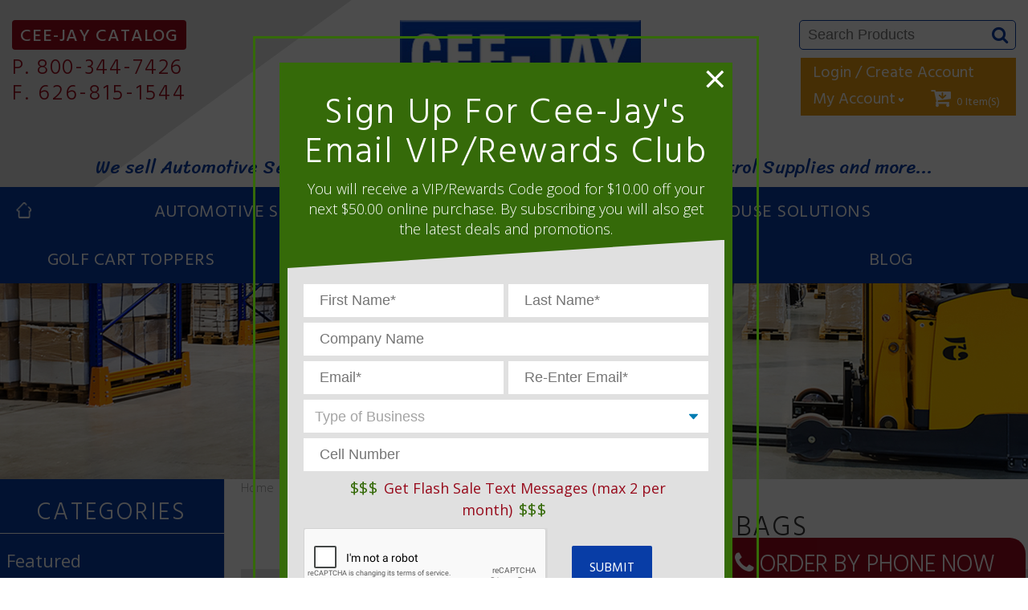

--- FILE ---
content_type: text/html; charset=UTF-8
request_url: https://cee-jay.com/index.php?l=product_list&c=48
body_size: 6256
content:
<!DOCTYPE html>

<html>

<head>
	<meta charset="UTF-8" />

	<title>Shop Trash Bags, Shop Supplies, Heavy Duty, Industrial</title>

	<meta http-equiv="content-type" content="text/html; charset=UTF-8" />

	<meta name="title" content="Shop Trash Bags, Shop Supplies, Heavy Duty, Industrial" />

	<meta name="keywords" content="Supplies industrial, janitorial supplies, hazardous materials, Heavy Duty, Shop Trash Bags,  shop supplies, service supplies, repair supplies, car shop supplies, low prices " />

	<meta name="description" content="Low prices on heavy duty shop trash bags, shop supplies, service supplies, janitorial supplies, car shop supplies, auto shop supplies and supplies industrial " />

	<meta name="generator" content="SunShop 4.6.5 (https://www.sunshop.com/)" />

	<meta name="viewport" content="width=device-width, initial-scale=1, maximum-scale=1">
<link rel="shortcut icon" href="https://cee-jay.com/images/favicon.jpg" type="image/jpg" />
	
  <link rel="stylesheet" type="text/css" href="themes/bigshop_responsive/css/stylesheet2020.css" />
	<link rel="stylesheet" type="text/css" href="themes/bigshop_responsive/css/responsive2020.css" />


<!--  <link rel="stylesheet" type="text/css" href="themes/bigshop_responsive/css/minstylesheet.css" />-->
  
  
  <link rel="stylesheet" type="text/css" href="themes/bigshop_responsive/css/colorbox.css" media="screen" />

<!--
	<link rel="stylesheet" type="text/css" href="themes/bigshop_responsive/css/stylesheet20.css" />

	<link rel="stylesheet" type="text/css" href="themes/bigshop_responsive/css/responsive20.css" />
<link rel="stylesheet" type="text/css" href="themes/bigshop_responsive/css/slideshow.css" media="screen" />
	<link rel="stylesheet" type="text/css" href="themes/bigshop_responsive/css/carousel.css" media="screen" />
-->
	<link rel="stylesheet" type="text/css" href="index.php?l=css&amp;c=">
  <link href="https://fonts.googleapis.com/css?family=Sriracha&display=swap" rel="stylesheet"> 
	<link href="https://fonts.googleapis.com/css?family=Hind:300,400,500,600&display=swap" rel="stylesheet"> 
  <link href='https://fonts.googleapis.com/css?family=Open+Sans:400,300,300italic,800italic,800,700italic,700,600italic,600,400italic' rel='stylesheet' type='text/css'>
  <link rel="stylesheet" href="https://maxcdn.bootstrapcdn.com/font-awesome/4.5.0/css/font-awesome.min.css">

	<script type="text/javascript" src="themes/bigshop_responsive/js/jquery-1.7.1.min.js"></script>

	<script type="text/javascript" src="themes/bigshop_responsive/js/jquery.nivo.slider.pack.js"></script>

	<script type="text/javascript" src="themes/bigshop_responsive/js/jquery.jcarousel.min.js"></script>

	<script type="text/javascript" src="themes/bigshop_responsive/js/colorbox/jquery.colorbox-min.js"></script>

	<script type="text/javascript" src="themes/bigshop_responsive/js/tabs.js"></script>

	<script type="text/javascript" src="themes/bigshop_responsive/js/jquery.easing-1.3.min.js"></script>

	<script type="text/javascript" src="themes/bigshop_responsive/js/cloud_zoom.js"></script>

	<script type="text/javascript" src="themes/bigshop_responsive/js/custom.js"></script>

	<script type="text/javascript" src="themes/bigshop_responsive/js/jquery.dcjqaccordion.js"></script>

	<script type="text/javascript" src="themes/bigshop_responsive/js/global.js"></script>
  <script type="text/javascript" src="themes/bigshop_responsive/js/resize.js"></script>
  <script src="https://www.google.com/recaptcha/api.js" async defer></script>

<!-- 
<script type="text/javascript">
	var _gaq = _gaq || [];
	_gaq.push(['_setAccount', 'UA-12242837-2']);
	_gaq.push(['_trackPageview']);

	(function() {
	var ga = document.createElement('script'); ga.type = 'text/javascript'; ga.async = true;
	ga.src = ('https:' == document.location.protocol ? 'https://ssl' : 'http://www') + '.google-analytics.com/ga.js';
	var s = document.getElementsByTagName('script')[0]; s.parentNode.insertBefore(ga, s);
	})();
</script> 
 -->  
<!-- Google Tag Manager -->
<script>(function(w,d,s,l,i){w[l]=w[l]||[];w[l].push({'gtm.start':
new Date().getTime(),event:'gtm.js'});var f=d.getElementsByTagName(s)[0],
j=d.createElement(s),dl=l!='dataLayer'?'&l='+l:'';j.async=true;j.src=
'https://www.googletagmanager.com/gtm.js?id='+i+dl;f.parentNode.insertBefore(j,f);
})(window,document,'script','dataLayer','GTM-N96RZ9T');</script>
<!-- End Google Tag Manager --> 
  
  <style>
  #hero{display:block;height:244px;background-image: url('https://cee-jay.com/images/hero/hero_36.jpg');background-position:75% 50%;position:relative;}
  #hero #overlay{background:rgba(255,255,255,.7);position: absolute;left:0;right:0;bottom:0;padding: 15px 20px 15px 40px;color:#373737;font-size: 40px;line-height: 1em;font-weight: 400;}

  @media only screen and (max-width:768px) {
    #hero{height:200px;background-image: url('https://cee-jay.com/images/hero/hero_sm_36.jpg');}
    #hero #overlay{padding: 12px;color:#373737;font-size: 25px;}
  }
  </style>
  
  
</head>

<body>
  
<!-- Google Tag Manager (noscript) -->
<noscript><iframe src="https://www.googletagmanager.com/ns.html?id=GTM-N96RZ9T"
height="0" width="0" style="display:none;visibility:hidden"></iframe></noscript>
<!-- End Google Tag Manager (noscript) -->

<div class="active" id="mask">
  <div id="email_signup">
    <div id="email_signup_inner">
        <div id="email_signup_close">&times;</div>
        <div id="email_signup_top">
          <h1>Sign Up for Cee-Jay's Email VIP/Rewards Club</h1>
          <p class="tx_center">You will receive a VIP/Rewards Code good for $10.00 off your next $50.00 online purchase. By subscribing you will also get the latest deals and promotions.</p>
        </div>
        <div id="email_signup_triangle"></div>
        <div class="pad_20">
        <form action="" method="post">
  <input name="first_name" type="text" class="input_left" value="" placeholder="First Name*" />      
  <input name="last_name" type="text" class="input_right" value="" placeholder="Last Name*" />    
  <input name="company" type="text" value="" placeholder="Company Name" />    
  <input name="email" type="text" class="input_left" value="" placeholder="Email*" />  
  <input name="repeat_email" class="input_right" type="text" value="" placeholder="Re-Enter Email*" />
  <select  class="placeholder" name="type_of_business">
		<option value="" >Type of Business</option>
		<option value="Auto Service">Auto Service</option><option value="Warehouse/Logistics">Warehouse/Logistics</option><option value="Safety">Safety</option><option value="Golf">Golf</option>	</select>
  <input name="cell_phone" type="text" value="" placeholder="Cell Number" />
  <span class="tx_center display_block" style="margin-bottom:10px;"><span class="green_dallors">$$$</span><span id="flash_sale">Get Flash Sale Text Messages (max 2 per month)</span><span class="green_dallors">$$$</span></span>
  <div style="display:block;float: left;">
	<div class="g-recaptcha" data-sitekey="6LepeeMUAAAAAKJc_T6h0gVkFY_AymUoc1Wx6A_m"></div>
	</div>
  <input type="submit" class="button" id="signup_button" name="submit_email" value="Submit" />
</form>

         </div>
      </div>
    </div>
</div>   

<!-- End Google Tag Manager (noscript) -->
<div id="gray_angle"></div>
<div id="top-wrapper">
  <div class="main-wrapper">
    <div id="header">
      <div class="section_right fl_right">
        <form action="index.php?l=search_list" method="post" id="searchForm">
          <input type="hidden" name="s[title]" value="Y" />
          <input type="hidden" name="s[short_desc]" value="Y" />
          <input type="hidden" name="s[full_desc]" value="Y" />
          <input type="hidden" name="s[sku]" value="Y" />
          <input type="hidden" name="s[match]" value="all" />
          <input type="hidden" name="s[cid]" value="0" />
          <div id="header_search">
          <div class="button-search" onClick="document.forms['searchForm'].submit();"></div>
          <input type="text" value="" placeholder="Search Products" id="filter_name" name="s[search]">
          </div>
        </form>        
        <div id="welcome">
          <!--// Start Hide Login //-->
          <a id="login_link" href="https://cee-jay.com/index.php?l=account">Login / Create Account</a>
          <!--// End Hide Login //-->
          
          <div class="links">My Account
            <ul>
              <li><a href="https://cee-jay.com/index.php?l=account">My Account</a></li><br>
              <li><a href="https://cee-jay.com/index.php?l=cart_view">View Cart</a></li>
            </ul>
          </div>
          <!--// Start Hide Cart //-->
          <div id="cart">
  <div class="heading">
	  <!--// Start Edit //-->
	<a><span class="fa fa-cart-arrow-down a_icon_cart"></span><span id="cart-total">0 item(s)</span></a>
  <!--// End Edit //-->
  </div>
  <div class="content">
	<div class="mini-cart-info">
	  <table>
		<tbody>
		  <tr>
	<td class="name">Your cart is currently empty</td>
</tr>

		</tbody>
	  </table>
	</div>
	<div class="mini-cart-total">
	  <table>
		<tbody>
		  <tr>
			<td class="right"><b>Subtotal:</b></td>
			<td class="right">$0.00</td>
		  </tr>
		</tbody>
	  </table>
	</div>
	<div class="checkout"><a href="https://cee-jay.com/index.php?l=cart_view" class="button">View Cart &amp; Checkout</a><!--//&nbsp; <a href="https://cee-jay.com/index.php?l=cart_view" class="button">Checkout</a>//--></div>
  </div>
</div>


          <!--// End Hide Cart //-->
<!--          <a class="clear_both" href="https://cee-jay.com/index.php?l=account&tab=3">Order History</a>-->
        </div>

      </div>
      <div class="section_middle fl_right">
        <div id="logo">
          <a href="https://cee-jay.com/"><img src="https://cee-jay.com//images/cee-jay-logo.jpg" title="" alt="" /></a>
          <a id="order_history" href="https://cee-jay.com/index.php?l=account&tab=3">Order History</a>
        </div>
      </div>
      <div id="tag1" class="tagline">We sell Automotive Service Supplies, Warehouse Supplies, Production Control Supplies and more...</div>
      <div class="section_left fl_right">
        <a class="button_red" target="blank" href="https://cee-jay.com/catalog/CeeJayCat2023.pdf">Cee-Jay Catalog</a>  
        <a id="phone" href="tel:800-344-7426"><span>P. 800-344-7426</span><i class="fa fa-phone" aria-hidden="true"></i></a>  
        <span id="fax">F. 626-815-1544</span> 
      </div>
      <div id="tag2" class="tagline">We sell Automotive Service Supplies, Warehouse Supplies, Production Control Supplies and more...</div>
    </div> <!--// header //-->   
  </div><!--// main-wrapper //-->
</div><!--// top wrapper //-->
<div id="nav-wrapper">
  <div class="main-wrapper">
    <div id="menu"><span>Menu</span>
      <ul>
      <li class="home"><a href="https://cee-jay.com/index.php" title="Home"><span>Home</span></a></li>
<li class="top_tier"><a href="https://cee-jay.com/index.php?l=product_list&amp;c=1">Automotive Service Supplies</a></li>
<li class="top_tier"><a href="https://cee-jay.com/index.php?l=product_list&amp;c=36">Warehouse Solutions</a></li>
<li class="bottom_tier" id="top_nav_break"><a href="https://cee-jay.com/index.php?l=product_list&amp;c=33">Golf Cart Toppers</a></li>
<li class="bottom_tier">
	<a href="javascript:void(0);">Categories</a>
	<div>
		<ul><li><a href="https://cee-jay.com/index.php?l=product_list&amp;c=featured">Featured<span class="fa fa-arrow-right a_icon"></span></a></li><li><a href="https://cee-jay.com/index.php?l=product_list&amp;c=55">Virus Protective Products<span class="fa fa-arrow-right a_icon"></span></a></li><li><a href="https://cee-jay.com/index.php?l=product_list&amp;c=46">Daily Web Sales Supply Specials <span class="fa fa-arrow-right a_icon"></span></a></li><li><a href="https://cee-jay.com/index.php?l=product_list&amp;c=1">Automotive Service Products And Garage Supplies<span class="fa fa-arrow-right a_icon"></span></a></li><li><a href="https://cee-jay.com/index.php?l=product_list&amp;c=36">Warehouse Solutions<span class="fa fa-arrow-right a_icon"></span></a></li><li><a href="https://cee-jay.com/index.php?l=product_list&amp;c=33">Sales Supply: Golf Cart Toppers<span class="fa fa-arrow-right a_icon"></span></a></li><li><a href="https://cee-jay.com/index.php?l=product_list&amp;c=53">NEW PRODUCTS<span class="fa fa-arrow-right a_icon"></span></a></li><li><a href="https://cee-jay.com/index.php?l=product_list&amp;c=43">Dealer Accessories: Promotional Products<span class="fa fa-arrow-right a_icon"></span></a></li><li><a href="https://cee-jay.com/index.php?l=product_list&amp;c=54">Sales Supply Clearance Items - SUPER DEALS<span class="fa fa-arrow-right a_icon"></span></a></li><li><a href="https://cee-jay.com/index.php?l=product_list&amp;c=34">Sales Supply: Tag Me! Color Tags<span class="fa fa-arrow-right a_icon"></span></a></li><li><a href="https://cee-jay.com/index.php?l=product_list&amp;c=35">Sales Supply: Tailgate Toppers<span class="fa fa-arrow-right a_icon"></span></a></li></ul>
	</div>
</li>



<li class="bottom_tier"><a href="https://cee-jay.com/index.php?l=page_view&amp;p=contact_us" >Contact</a></li>
<li class="bottom_tier"><a href="https://cee-jay.com/blog/" >blog</a></li>

    </ul>
    </div>
  </div>  <!--// main-wrapper //-->
</div> <!--// nav wrapper //-->
<div id="center-wrapper" style="padding-bottom:0;" >
  <div class="main-wrapper">
    <div id="container">

      <div id="hero"></div>  
          <!--Left Part-->
          <div id="column-left">
            <div id="category_nav" class="box category_nav_36
">
	<div class="box-heading">Categories</div>
	<div class="box-content box-category">
	  <ul id="custom_accordion">
		<li class="categoryfeatured"><a class="nochild" href="https://cee-jay.com/index.php?l=product_list&amp;c=featured">Featured</a>
	
</li>

<!--// What ever I had changed on this broke the site. this page is not changed //--><li class="category55"><a class="nochild" href="https://cee-jay.com/index.php?l=product_list&amp;c=55">Virus Protective Products</a>
	
</li>

<!--// What ever I had changed on this broke the site. this page is not changed //--><li class="category46"><a class="nochild" href="https://cee-jay.com/index.php?l=product_list&amp;c=46">Daily Web Sales Supply Specials </a>
	
</li>

<!--// What ever I had changed on this broke the site. this page is not changed //--><li class="category1"><a class="cuuchild" href="https://cee-jay.com/index.php?l=product_list&amp;c=1">Automotive Service Products And Garage Supplies</a><!--// Start Hide Expand //--> <span class="down"></span><!--// End Hide Expand //-->
	<ul><li class="category2"><a class="nochild" href="https://cee-jay.com/index.php?l=product_list&amp;c=2">Appointment Cards</a></li><li class="category3"><a class="nochild" href="https://cee-jay.com/index.php?l=product_list&amp;c=3">Auto Masking Systems</a></li><li class="category5"><a class="nochild" href="https://cee-jay.com/index.php?l=product_list&amp;c=5">Auto Repair Forms</a></li><li class="category40"><a class="nochild" href="https://cee-jay.com/index.php?l=product_list&amp;c=40">Automotive Tags</a></li><li class="category7"><a class="nochild" href="https://cee-jay.com/index.php?l=product_list&amp;c=7">Brake Bits</a></li><li class="category8"><a class="nochild" href="https://cee-jay.com/index.php?l=product_list&amp;c=8">Customer Service Items</a></li><li class="category9"><a class="nochild" href="https://cee-jay.com/index.php?l=product_list&amp;c=9">Daily Time &amp; Job Tickets</a></li><li class="category10"><a class="nochild" href="https://cee-jay.com/index.php?l=product_list&amp;c=10">Dispensers, Racks &amp; Tubs</a></li><li class="category12"><a class="nochild" href="https://cee-jay.com/index.php?l=product_list&amp;c=12">Early Bird Envelopes</a></li><li class="category13"><a class="nochild" href="https://cee-jay.com/index.php?l=product_list&amp;c=13">Floor Mats</a></li><li class="category14"><a class="nochild" href="https://cee-jay.com/index.php?l=product_list&amp;c=14">Keytags</a></li><li class="category15"><a class="nochild" href="https://cee-jay.com/index.php?l=product_list&amp;c=15">License Plate Frames</a></li><li class="category16"><a class="nochild" href="https://cee-jay.com/index.php?l=product_list&amp;c=16">Marking Pens</a></li><li class="category17"><a class="nochild" href="https://cee-jay.com/index.php?l=product_list&amp;c=17">Paper Funnels</a></li><li class="category18"><a class="nochild" href="https://cee-jay.com/index.php?l=product_list&amp;c=18">Part Bags &amp; Gloves</a></li><li class="category19"><a class="nochild" href="https://cee-jay.com/index.php?l=product_list&amp;c=19">Preferred Customer Items</a></li><li class="category20"><a class="nochild" href="https://cee-jay.com/index.php?l=product_list&amp;c=20">Purchase Order and Cash Receipt Books</a></li><li class="category21"><a class="nochild" href="https://cee-jay.com/index.php?l=product_list&amp;c=21">Repair Tags</a></li><li class="category22"><a class="nochild" href="https://cee-jay.com/index.php?l=product_list&amp;c=22">Scheduling Sheets</a></li><li class="category23"><a class="nochild" href="https://cee-jay.com/index.php?l=product_list&amp;c=23">Seat Covers</a></li><li class="category24"><a class="nochild" href="https://cee-jay.com/index.php?l=product_list&amp;c=24">Service Control Caps</a></li><li class="category25"><a class="nochild" href="https://cee-jay.com/index.php?l=product_list&amp;c=25">Service Control Numbers</a></li><li class="category26"><a class="nochild" href="https://cee-jay.com/index.php?l=product_list&amp;c=26">Service Reminders</a></li><li class="category27"><a class="nochild" href="https://cee-jay.com/index.php?l=product_list&amp;c=27">Service Tags &amp; Cards</a></li><li class="category28"><a class="nochild" href="https://cee-jay.com/index.php?l=product_list&amp;c=28">Shop Trash Bags</a></li><li class="category29"><a class="nochild" href="https://cee-jay.com/index.php?l=product_list&amp;c=29">Steering Wheel Covers</a></li><li class="category31"><a class="nochild" href="https://cee-jay.com/index.php?l=product_list&amp;c=31">Tire Supplies</a></li><li class="category32"><a class="nochild" href="https://cee-jay.com/index.php?l=product_list&amp;c=32">Work Ticket Holders</a></li></ul>
</li>

<!--// What ever I had changed on this broke the site. this page is not changed //--><li class="category36"><a class="cuuchild" href="https://cee-jay.com/index.php?l=product_list&amp;c=36">Warehouse Solutions</a><!--// Start Hide Expand //--> <span class="down"></span><!--// End Hide Expand //-->
	<ul><li class="category38"><a class="nochild" href="https://cee-jay.com/index.php?l=product_list&amp;c=38">Inventory/Pallet Control Cones</a></li><li class="category37"><a class="nochild" href="https://cee-jay.com/index.php?l=product_list&amp;c=37">Quality Control Cones</a></li><li class="category39"><a class="nochild" href="https://cee-jay.com/index.php?l=product_list&amp;c=39">Security Control </a></li><li class="category50"><a class="nochild" href="https://cee-jay.com/index.php?l=product_list&amp;c=50">Daily Time &amp; Job Tickets</a></li><li class="category49"><a class="nochild" href="https://cee-jay.com/index.php?l=product_list&amp;c=49">Dispensers, Racks &amp; Tubs</a></li><li class="category47"><a class="nochild" href="https://cee-jay.com/index.php?l=product_list&amp;c=47">Keytags, Key Cabinets &amp; Key Panels</a></li><li class="category51"><a class="nochild" href="https://cee-jay.com/index.php?l=product_list&amp;c=51">Warehouse Marking Pens</a></li><li class="category48"><a class="nochild" href="https://cee-jay.com/index.php?l=product_list&amp;c=48">Warehouse Trash Bags</a></li><li class="category52"><a class="nochild" href="https://cee-jay.com/index.php?l=product_list&amp;c=52">Work Ticket Holders</a></li></ul>
</li>

<!--// What ever I had changed on this broke the site. this page is not changed //--><li class="category33"><a class="cuuchild" href="https://cee-jay.com/index.php?l=product_list&amp;c=33">Sales Supply: Golf Cart Toppers</a><!--// Start Hide Expand //--> <span class="down"></span><!--// End Hide Expand //-->
	<ul><li class="category41"><a class="nochild" href="https://cee-jay.com/index.php?l=product_list&amp;c=41">Shotgun Start Control Caps</a></li></ul>
</li>

<!--// What ever I had changed on this broke the site. this page is not changed //--><li class="category53"><a class="nochild" href="https://cee-jay.com/index.php?l=product_list&amp;c=53">NEW PRODUCTS</a>
	
</li>

<!--// What ever I had changed on this broke the site. this page is not changed //--><li class="category43"><a class="nochild" href="https://cee-jay.com/index.php?l=product_list&amp;c=43">Dealer Accessories: Promotional Products</a>
	
</li>

<!--// What ever I had changed on this broke the site. this page is not changed //--><li class="category54"><a class="nochild" href="https://cee-jay.com/index.php?l=product_list&amp;c=54">Sales Supply Clearance Items - SUPER DEALS</a>
	
</li>

<!--// What ever I had changed on this broke the site. this page is not changed //--><li class="category34"><a class="nochild" href="https://cee-jay.com/index.php?l=product_list&amp;c=34">Sales Supply: Tag Me! Color Tags</a>
	
</li>

<!--// What ever I had changed on this broke the site. this page is not changed //--><li class="category35"><a class="nochild" href="https://cee-jay.com/index.php?l=product_list&amp;c=35">Sales Supply: Tailgate Toppers</a>
	
</li>

<!--// What ever I had changed on this broke the site. this page is not changed //-->
	  </ul>
	</div>
</div>

            <div id="column-left-inner">
                            <div class="box">
	<div class="box-heading">Sale Item</div>
	<div class="box-content">
		<div class="box-product">
			<!--// Start Hide Sale Item //-->
<div>
  <div class="image"><a href="https://cee-jay.com/index.php?l=product_detail&amp;p=187"><img src="include/timthumb/timthumb.php?src=images/products/thumb_187_275cversaJPG.JPG&w=60" alt="  Arrow Key Tags - 1,000 Pack  (New Colors 1 side only)" title="  Arrow Key Tags - 1,000 Pack  (New Colors 1 side only)" /></a></div>
  <div class="name"><a href="https://cee-jay.com/index.php?l=product_detail&amp;p=187">  Arrow Key Tags - 1,000 Pack  (New Colors 1 side only)</a></div>
  <div class="price"><span class="price-old">$24.00</span> <span class="price-new">$20.00</span></div>
  <div class="rating"></div>
</div>
<!--// End Hide Sale Item //-->

		</div>
	</div>
</div>
            </div>
          </div>
          <!--Left End-->
              


      <div id="content">
        <div class="breadcrumb">
	<a href="https://cee-jay.com/">Home</a> 
	&nbsp; &raquo; &nbsp;<a href="https://cee-jay.com/index.php?l=product_list&amp;c=36">Warehouse Solutions</a>&nbsp; &raquo; &nbsp;<a href="https://cee-jay.com/index.php?l=product_list&amp;c=48">Warehouse Trash Bags</a>
</div>


<h1>Warehouse Trash Bags</h1>

<div class="category-info" style="display: none;">
	
	
</div>









<!--// Start Hide Products //-->
<div class="product-filter">
	<div class="display">
		  <!--// Start Edit //--><!--// --take out display options Start Edit //-->
	</div>
	<div class="limit"><b>Show:</b>
	  <select onchange="javascript:location.href='https://cee-jay.com/index.php?l=product_list&amp;c=48&amp;show='+this.value;">
		<option value="10" selected="selected">10</option>
		<option value="15">15</option>
		<option value="25">25</option>
		<option value="50">50</option>
		<option value="75">75</option>
		<option value="100">100</option>
	  </select>
	</div>
	<div class="sort"><b>Sort By:</b>
	  <select onchange="javascript:location.href='https://cee-jay.com/index.php?l=product_list&amp;c=48&amp;sortby='+this.value;">
		<option value="">Select Sort Method...</option>
		<option value="title:asc">Alphabetical</option>
		<option value="num_sold:desc">Most Popular</option>
		<option value="price:asc">Price (Lowest to Highest)</option>
		<option value="price:desc">Price (Highest to Lowest)</option>
		<option value="id:desc">Age (Newest First)</option>
		<option value="id:asc">Age (Oldest First)</option>
	  </select>
	</div>
</div>

<div class="product-list">
	<div>
	<div class="name"><a href="https://cee-jay.com/index.php?l=product_detail&amp;p=103" class="product_title_link">10 Gallon Heavy Duty Trash Bags</a></div>
	<form name="item_form103" action="https://cee-jay.com/index.php?l=addtocart" method="post">
	<input type="hidden" name="product[id]" value="103" />
	<input type="hidden" name="product[quantity]" value="1" />
	<div class="right button_container" style="text-align: center;">
		<div class="cart">
			<!--// Start Hide Add To Cart //-->
			<input type="submit" value="Add To Cart" class="button" style="" /><br>
			<!--// End Hide Add To Cart //-->
      <a class="button" href="https://cee-jay.com/index.php?l=product_detail&amp;p=103">More Info</a>
		</div>
		 <div class="wishlist"></div>
	</div>
    
    
	<div class="left" style="text-align: left;">
		<div class="image">
			<!--// Start Hide Image //-->
			<div class="prod_img" style="width: 104px;">
				
				<a href="https://cee-jay.com/index.php?l=product_detail&amp;p=103">
				<img src="images/products/thumb_103_clear-sm.jpg" border="0" alt="10 Gallon Heavy Duty Trash Bags" width="100" height="92" class="img_style" /></a>
			</div>
			<!--// End Hide Image //-->
			<div style="text-align: center;"><small>SKU: 10T</small></div>
		</div>
		<div class="price">
			<span class="">$25.00</span>
			
			<!--//<span class="price-tax">Ex Tax: £63.89</span>//-->

		</div>


		<div class="rating"></div>

		<div class="description">400 per Roll
15 x 9 x 23
clear
</div>

		<div class="description"></div>

	</div>

	</form>

</div>

<div>
	<div class="name"><a href="https://cee-jay.com/index.php?l=product_detail&amp;p=104" class="product_title_link">15 Gallon Heavy Duty Trash Bags</a></div>
	<form name="item_form104" action="https://cee-jay.com/index.php?l=addtocart" method="post">
	<input type="hidden" name="product[id]" value="104" />
	<input type="hidden" name="product[quantity]" value="1" />
	<div class="right button_container" style="text-align: center;">
		<div class="cart">
			<!--// Start Hide Add To Cart //-->
			<input type="submit" value="Add To Cart" class="button" style="" /><br>
			<!--// End Hide Add To Cart //-->
      <a class="button" href="https://cee-jay.com/index.php?l=product_detail&amp;p=104">More Info</a>
		</div>
		 <div class="wishlist"></div>
	</div>
    
    
	<div class="left" style="text-align: left;">
		<div class="image">
			<!--// Start Hide Image //-->
			<div class="prod_img" style="width: 104px;">
				
				<a href="https://cee-jay.com/index.php?l=product_detail&amp;p=104">
				<img src="images/products/thumb_104_clear-sm.jpg" border="0" alt="15 Gallon Heavy Duty Trash Bags" width="100" height="92" class="img_style" /></a>
			</div>
			<!--// End Hide Image //-->
			<div style="text-align: center;"><small>SKU: 15T</small></div>
		</div>
		<div class="price">
			<span class="">$26.00</span>
			
			<!--//<span class="price-tax">Ex Tax: £63.89</span>//-->

		</div>


		<div class="rating"></div>

		<div class="description">300 per Roll
Clear
15 x 9 x 33</div>

		<div class="description"></div>

	</div>

	</form>

</div>

<div>
	<div class="name"><a href="https://cee-jay.com/index.php?l=product_detail&amp;p=105" class="product_title_link">35 Gallon Heavy Duty Trash Bags</a></div>
	<form name="item_form105" action="https://cee-jay.com/index.php?l=addtocart" method="post">
	<input type="hidden" name="product[id]" value="105" />
	<input type="hidden" name="product[quantity]" value="1" />
	<div class="right button_container" style="text-align: center;">
		<div class="cart">
			<!--// Start Hide Add To Cart //-->
			<input type="submit" value="Add To Cart" class="button" style="" /><br>
			<!--// End Hide Add To Cart //-->
      <a class="button" href="https://cee-jay.com/index.php?l=product_detail&amp;p=105">More Info</a>
		</div>
		 <div class="wishlist"></div>
	</div>
    
    
	<div class="left" style="text-align: left;">
		<div class="image">
			<!--// Start Hide Image //-->
			<div class="prod_img" style="width: 104px;">
				
				<a href="https://cee-jay.com/index.php?l=product_detail&amp;p=105">
				<img src="images/products/thumb_105_black.jpg" border="0" alt="35 Gallon Heavy Duty Trash Bags" width="100" height="83" class="img_style" /></a>
			</div>
			<!--// End Hide Image //-->
			<div style="text-align: center;"><small>SKU: 35T</small></div>
		</div>
		<div class="price">
			<span class="">$30.00</span>
			
			<!--//<span class="price-tax">Ex Tax: £63.89</span>//-->

		</div>


		<div class="rating"></div>

		<div class="description">150 per Roll
1.25 mil
black
28 x 8 x 37</div>

		<div class="description"></div>

	</div>

	</form>

</div>

<div>
	<div class="name"><a href="https://cee-jay.com/index.php?l=product_detail&amp;p=106" class="product_title_link">45 Gallon Heavy Duty Trash Bags</a></div>
	<form name="item_form106" action="https://cee-jay.com/index.php?l=addtocart" method="post">
	<input type="hidden" name="product[id]" value="106" />
	<input type="hidden" name="product[quantity]" value="1" />
	<div class="right button_container" style="text-align: center;">
		<div class="cart">
			<!--// Start Hide Add To Cart //-->
			<input type="submit" value="Add To Cart" class="button" style="" /><br>
			<!--// End Hide Add To Cart //-->
      <a class="button" href="https://cee-jay.com/index.php?l=product_detail&amp;p=106">More Info</a>
		</div>
		 <div class="wishlist"></div>
	</div>
    
    
	<div class="left" style="text-align: left;">
		<div class="image">
			<!--// Start Hide Image //-->
			<div class="prod_img" style="width: 104px;">
				
				<a href="https://cee-jay.com/index.php?l=product_detail&amp;p=106">
				<img src="images/products/thumb_106_black.jpg" border="0" alt="45 Gallon Heavy Duty Trash Bags" width="100" height="83" class="img_style" /></a>
			</div>
			<!--// End Hide Image //-->
			<div style="text-align: center;"><small>SKU: 45T</small></div>
		</div>
		<div class="price">
			<span class="">$35.00</span>
			
			<!--//<span class="price-tax">Ex Tax: £63.89</span>//-->

		</div>


		<div class="rating"></div>

		<div class="description">125 per Roll
1.25 mil
Black
23 x 15 x 48</div>

		<div class="description"></div>

	</div>

	</form>

</div>

<div>
	<div class="name"><a href="https://cee-jay.com/index.php?l=product_detail&amp;p=108" class="product_title_link">55 Gallon Heavy Duty Trash Bags</a></div>
	<form name="item_form108" action="https://cee-jay.com/index.php?l=addtocart" method="post">
	<input type="hidden" name="product[id]" value="108" />
	<input type="hidden" name="product[quantity]" value="1" />
	<div class="right button_container" style="text-align: center;">
		<div class="cart">
			<!--// Start Hide Add To Cart //-->
			<input type="submit" value="Add To Cart" class="button" style="" /><br>
			<!--// End Hide Add To Cart //-->
      <a class="button" href="https://cee-jay.com/index.php?l=product_detail&amp;p=108">More Info</a>
		</div>
		 <div class="wishlist"></div>
	</div>
    
    
	<div class="left" style="text-align: left;">
		<div class="image">
			<!--// Start Hide Image //-->
			<div class="prod_img" style="width: 104px;">
				
				<a href="https://cee-jay.com/index.php?l=product_detail&amp;p=108">
				<img src="images/products/thumb_108_black.jpg" border="0" alt="55 Gallon Heavy Duty Trash Bags" width="100" height="83" class="img_style" /></a>
			</div>
			<!--// End Hide Image //-->
			<div style="text-align: center;"><small>SKU: 55T</small></div>
		</div>
		<div class="price">
			<span class="">$38.00</span>
			
			<!--//<span class="price-tax">Ex Tax: £63.89</span>//-->

		</div>


		<div class="rating"></div>

		<div class="description">100 per Roll
1.5 mil
Black
23 x 15 x 56</div>

		<div class="description"></div>

	</div>

	</form>

</div>

<div>
	<div class="name"><a href="https://cee-jay.com/index.php?l=product_detail&amp;p=109" class="product_title_link">62 Gallon Heavy Duty Trash Bags</a></div>
	<form name="item_form109" action="https://cee-jay.com/index.php?l=addtocart" method="post">
	<input type="hidden" name="product[id]" value="109" />
	<input type="hidden" name="product[quantity]" value="1" />
	<div class="right button_container" style="text-align: center;">
		<div class="cart">
			<!--// Start Hide Add To Cart //-->
			<input type="submit" value="Add To Cart" class="button" style="" /><br>
			<!--// End Hide Add To Cart //-->
      <a class="button" href="https://cee-jay.com/index.php?l=product_detail&amp;p=109">More Info</a>
		</div>
		 <div class="wishlist"></div>
	</div>
    
    
	<div class="left" style="text-align: left;">
		<div class="image">
			<!--// Start Hide Image //-->
			<div class="prod_img" style="width: 104px;">
				
				<a href="https://cee-jay.com/index.php?l=product_detail&amp;p=109">
				<img src="images/products/thumb_109_black.jpg" border="0" alt="62 Gallon Heavy Duty Trash Bags" width="100" height="83" class="img_style" /></a>
			</div>
			<!--// End Hide Image //-->
			<div style="text-align: center;"><small>SKU: 62T</small></div>
		</div>
		<div class="price">
			<span class="">$33.00</span>
			
			<!--//<span class="price-tax">Ex Tax: £63.89</span>//-->

		</div>


		<div class="rating"></div>

		<div class="description">75 per Roll
Black
1.5 mil
23 x 15 x 60</div>

		<div class="description"></div>

	</div>

	</form>

</div>


</div>

<div class="pagination">
	<div class="links"> 
		
		<span class="selected">1</span>
		
	</div>
	<div class="results">Page 1 of 1</div>
</div>
<!--// End Hide Products //-->
      </div> <!--content    -->
    </div> <!--contaier -->
  </div><!--// main wrapper //-->
</div><!--// center-wrapper //-->
<div id="footer-wrapper">
  <div id="footer">
    <div id="foot_section_container">
      <div id="foot_section_middle">
         <div>
           <form action="index.php?l=search_list" method="post" id="searchForm">
<input type="hidden" name="s[title]" value="Y" />
<input type="hidden" name="s[short_desc]" value="Y" />
<input type="hidden" name="s[full_desc]" value="Y" />
<input type="hidden" name="s[sku]" value="Y" />
<input type="hidden" name="s[match]" value="all" />
<input type="hidden" name="s[cid]" value="0" />
<div id="search">
  <div class="button-search" onClick="document.forms['searchForm'].submit();"></div>
  <input type="text" value="" placeholder="" id="filter_name" name="s[search]">
</div>
</form>
<!--           <a class="tx_center" href="https://cee-jay.com/index.php?l=page_view&p=advanced_search">Search Products</a>-->
        </div>
         <div class="display_md_only">
          <a  href="https://cee-jay.com/"><img src="https://cee-jay.com/images/cee-jay-logo-white.jpg" /></a>
          <p>920 West Tenth Street<br/>Azusa , CA 91702</p>
        </div>
      </div>
      <div id="foot_section_left">
        <ul id="footer_nav">
          <li><a href="https://cee-jay.com/index.php?l=page_view&amp;p=contact_us">Contact Us</a></li>
          <li><a href="https://cee-jay.com/index.php?l=page_view&amp;p=about_us">About Us</a></li>
          <li><a href="https://cee-jay.com/index.php?l=page_view&amp;p=privacy_policy">Privacy Policy</a></li>
          <li><a href="https://cee-jay.com/index.php?l=account">My Account</a></li>
          <li><a href="https://cee-jay.com/index.php?l=account&amp;tab=3">Order History</a></li> 
          <li><a href="https://cee-jay.com/blog/">Cee-Jay Blog</a></li>

        </ul>
      </div>
    </div>
    <div id="foot_section_right">
      <div>
        <a href="https://cee-jay.com/"><img src="https://cee-jay.com/images/cee-jay-logo-white.jpg" /></a>
        <p>920 West 10th Street<br/>Azusa, CA 91702<br/><br/>Phone: <a href="tel:800.344.7426">800.344.7426</a><br/>Fax: 626.815.1544<br/><a href="mailto:info@cee-jay.com">info@cee-jay.com</a></p>
      </div>
    </div>
  
  <div id="foot_section_bottom">
    <span>Cee-Jay &copy;Copyright 2025 <a href="https://cee-jay.com" >Cee-Jay</a> &nbsp;&nbsp;|&nbsp;&nbsp;Website Designed by <a href="https://olywebdesigns.com/" title="Olympia Web Designs - Peggy Buckham"  target="_blank">Olympia Web Designs</a></span>
<!--    <span>Supplying the USA with <a href="https://cee-jay.com/warehouse_control.php"></a> and <a href="https://cee-jay.com/supplies/auto_service_supplies.php">auto shop supplies</a>.</span>-->
  </div>    
  </div><!-- Footer-->
</div> <!-- Footer-wrapper-->
<div id="order_by_phone"><a href="tel:1.800.344.7426">
  <h2><span class="fa fa-phone"></span>ORDER BY PHONE NOW</h2> 
  <p>We are currently closed. <span id="call_us_closed">Call 1.800.344.7426</span> and leave a message. We will get back to you in the morning of our first business day.</p>  
</a></div>
        <script type="text/javascript">
        function setCookie(cname,cvalue,exdays) {
          var d = new Date();
          d.setTime(d.getTime() + (exdays*24*60*60*1000));
          var expires = "expires=" + d.toGMTString();
          document.cookie = cname + "=" + cvalue + ";" + expires + ";path=/"; 
        }	

      $( "#email_signup_close" ).click(function() {
        $("#mask").removeClass("active"); 
        setCookie("EmailSignupNotToday","30days",30);
      });		
    </script> 
  </body>
</html>

--- FILE ---
content_type: text/html; charset=utf-8
request_url: https://www.google.com/recaptcha/api2/anchor?ar=1&k=6LepeeMUAAAAAKJc_T6h0gVkFY_AymUoc1Wx6A_m&co=aHR0cHM6Ly9jZWUtamF5LmNvbTo0NDM.&hl=en&v=TkacYOdEJbdB_JjX802TMer9&size=normal&anchor-ms=20000&execute-ms=15000&cb=fvw2hyyo1m0
body_size: 45462
content:
<!DOCTYPE HTML><html dir="ltr" lang="en"><head><meta http-equiv="Content-Type" content="text/html; charset=UTF-8">
<meta http-equiv="X-UA-Compatible" content="IE=edge">
<title>reCAPTCHA</title>
<style type="text/css">
/* cyrillic-ext */
@font-face {
  font-family: 'Roboto';
  font-style: normal;
  font-weight: 400;
  src: url(//fonts.gstatic.com/s/roboto/v18/KFOmCnqEu92Fr1Mu72xKKTU1Kvnz.woff2) format('woff2');
  unicode-range: U+0460-052F, U+1C80-1C8A, U+20B4, U+2DE0-2DFF, U+A640-A69F, U+FE2E-FE2F;
}
/* cyrillic */
@font-face {
  font-family: 'Roboto';
  font-style: normal;
  font-weight: 400;
  src: url(//fonts.gstatic.com/s/roboto/v18/KFOmCnqEu92Fr1Mu5mxKKTU1Kvnz.woff2) format('woff2');
  unicode-range: U+0301, U+0400-045F, U+0490-0491, U+04B0-04B1, U+2116;
}
/* greek-ext */
@font-face {
  font-family: 'Roboto';
  font-style: normal;
  font-weight: 400;
  src: url(//fonts.gstatic.com/s/roboto/v18/KFOmCnqEu92Fr1Mu7mxKKTU1Kvnz.woff2) format('woff2');
  unicode-range: U+1F00-1FFF;
}
/* greek */
@font-face {
  font-family: 'Roboto';
  font-style: normal;
  font-weight: 400;
  src: url(//fonts.gstatic.com/s/roboto/v18/KFOmCnqEu92Fr1Mu4WxKKTU1Kvnz.woff2) format('woff2');
  unicode-range: U+0370-0377, U+037A-037F, U+0384-038A, U+038C, U+038E-03A1, U+03A3-03FF;
}
/* vietnamese */
@font-face {
  font-family: 'Roboto';
  font-style: normal;
  font-weight: 400;
  src: url(//fonts.gstatic.com/s/roboto/v18/KFOmCnqEu92Fr1Mu7WxKKTU1Kvnz.woff2) format('woff2');
  unicode-range: U+0102-0103, U+0110-0111, U+0128-0129, U+0168-0169, U+01A0-01A1, U+01AF-01B0, U+0300-0301, U+0303-0304, U+0308-0309, U+0323, U+0329, U+1EA0-1EF9, U+20AB;
}
/* latin-ext */
@font-face {
  font-family: 'Roboto';
  font-style: normal;
  font-weight: 400;
  src: url(//fonts.gstatic.com/s/roboto/v18/KFOmCnqEu92Fr1Mu7GxKKTU1Kvnz.woff2) format('woff2');
  unicode-range: U+0100-02BA, U+02BD-02C5, U+02C7-02CC, U+02CE-02D7, U+02DD-02FF, U+0304, U+0308, U+0329, U+1D00-1DBF, U+1E00-1E9F, U+1EF2-1EFF, U+2020, U+20A0-20AB, U+20AD-20C0, U+2113, U+2C60-2C7F, U+A720-A7FF;
}
/* latin */
@font-face {
  font-family: 'Roboto';
  font-style: normal;
  font-weight: 400;
  src: url(//fonts.gstatic.com/s/roboto/v18/KFOmCnqEu92Fr1Mu4mxKKTU1Kg.woff2) format('woff2');
  unicode-range: U+0000-00FF, U+0131, U+0152-0153, U+02BB-02BC, U+02C6, U+02DA, U+02DC, U+0304, U+0308, U+0329, U+2000-206F, U+20AC, U+2122, U+2191, U+2193, U+2212, U+2215, U+FEFF, U+FFFD;
}
/* cyrillic-ext */
@font-face {
  font-family: 'Roboto';
  font-style: normal;
  font-weight: 500;
  src: url(//fonts.gstatic.com/s/roboto/v18/KFOlCnqEu92Fr1MmEU9fCRc4AMP6lbBP.woff2) format('woff2');
  unicode-range: U+0460-052F, U+1C80-1C8A, U+20B4, U+2DE0-2DFF, U+A640-A69F, U+FE2E-FE2F;
}
/* cyrillic */
@font-face {
  font-family: 'Roboto';
  font-style: normal;
  font-weight: 500;
  src: url(//fonts.gstatic.com/s/roboto/v18/KFOlCnqEu92Fr1MmEU9fABc4AMP6lbBP.woff2) format('woff2');
  unicode-range: U+0301, U+0400-045F, U+0490-0491, U+04B0-04B1, U+2116;
}
/* greek-ext */
@font-face {
  font-family: 'Roboto';
  font-style: normal;
  font-weight: 500;
  src: url(//fonts.gstatic.com/s/roboto/v18/KFOlCnqEu92Fr1MmEU9fCBc4AMP6lbBP.woff2) format('woff2');
  unicode-range: U+1F00-1FFF;
}
/* greek */
@font-face {
  font-family: 'Roboto';
  font-style: normal;
  font-weight: 500;
  src: url(//fonts.gstatic.com/s/roboto/v18/KFOlCnqEu92Fr1MmEU9fBxc4AMP6lbBP.woff2) format('woff2');
  unicode-range: U+0370-0377, U+037A-037F, U+0384-038A, U+038C, U+038E-03A1, U+03A3-03FF;
}
/* vietnamese */
@font-face {
  font-family: 'Roboto';
  font-style: normal;
  font-weight: 500;
  src: url(//fonts.gstatic.com/s/roboto/v18/KFOlCnqEu92Fr1MmEU9fCxc4AMP6lbBP.woff2) format('woff2');
  unicode-range: U+0102-0103, U+0110-0111, U+0128-0129, U+0168-0169, U+01A0-01A1, U+01AF-01B0, U+0300-0301, U+0303-0304, U+0308-0309, U+0323, U+0329, U+1EA0-1EF9, U+20AB;
}
/* latin-ext */
@font-face {
  font-family: 'Roboto';
  font-style: normal;
  font-weight: 500;
  src: url(//fonts.gstatic.com/s/roboto/v18/KFOlCnqEu92Fr1MmEU9fChc4AMP6lbBP.woff2) format('woff2');
  unicode-range: U+0100-02BA, U+02BD-02C5, U+02C7-02CC, U+02CE-02D7, U+02DD-02FF, U+0304, U+0308, U+0329, U+1D00-1DBF, U+1E00-1E9F, U+1EF2-1EFF, U+2020, U+20A0-20AB, U+20AD-20C0, U+2113, U+2C60-2C7F, U+A720-A7FF;
}
/* latin */
@font-face {
  font-family: 'Roboto';
  font-style: normal;
  font-weight: 500;
  src: url(//fonts.gstatic.com/s/roboto/v18/KFOlCnqEu92Fr1MmEU9fBBc4AMP6lQ.woff2) format('woff2');
  unicode-range: U+0000-00FF, U+0131, U+0152-0153, U+02BB-02BC, U+02C6, U+02DA, U+02DC, U+0304, U+0308, U+0329, U+2000-206F, U+20AC, U+2122, U+2191, U+2193, U+2212, U+2215, U+FEFF, U+FFFD;
}
/* cyrillic-ext */
@font-face {
  font-family: 'Roboto';
  font-style: normal;
  font-weight: 900;
  src: url(//fonts.gstatic.com/s/roboto/v18/KFOlCnqEu92Fr1MmYUtfCRc4AMP6lbBP.woff2) format('woff2');
  unicode-range: U+0460-052F, U+1C80-1C8A, U+20B4, U+2DE0-2DFF, U+A640-A69F, U+FE2E-FE2F;
}
/* cyrillic */
@font-face {
  font-family: 'Roboto';
  font-style: normal;
  font-weight: 900;
  src: url(//fonts.gstatic.com/s/roboto/v18/KFOlCnqEu92Fr1MmYUtfABc4AMP6lbBP.woff2) format('woff2');
  unicode-range: U+0301, U+0400-045F, U+0490-0491, U+04B0-04B1, U+2116;
}
/* greek-ext */
@font-face {
  font-family: 'Roboto';
  font-style: normal;
  font-weight: 900;
  src: url(//fonts.gstatic.com/s/roboto/v18/KFOlCnqEu92Fr1MmYUtfCBc4AMP6lbBP.woff2) format('woff2');
  unicode-range: U+1F00-1FFF;
}
/* greek */
@font-face {
  font-family: 'Roboto';
  font-style: normal;
  font-weight: 900;
  src: url(//fonts.gstatic.com/s/roboto/v18/KFOlCnqEu92Fr1MmYUtfBxc4AMP6lbBP.woff2) format('woff2');
  unicode-range: U+0370-0377, U+037A-037F, U+0384-038A, U+038C, U+038E-03A1, U+03A3-03FF;
}
/* vietnamese */
@font-face {
  font-family: 'Roboto';
  font-style: normal;
  font-weight: 900;
  src: url(//fonts.gstatic.com/s/roboto/v18/KFOlCnqEu92Fr1MmYUtfCxc4AMP6lbBP.woff2) format('woff2');
  unicode-range: U+0102-0103, U+0110-0111, U+0128-0129, U+0168-0169, U+01A0-01A1, U+01AF-01B0, U+0300-0301, U+0303-0304, U+0308-0309, U+0323, U+0329, U+1EA0-1EF9, U+20AB;
}
/* latin-ext */
@font-face {
  font-family: 'Roboto';
  font-style: normal;
  font-weight: 900;
  src: url(//fonts.gstatic.com/s/roboto/v18/KFOlCnqEu92Fr1MmYUtfChc4AMP6lbBP.woff2) format('woff2');
  unicode-range: U+0100-02BA, U+02BD-02C5, U+02C7-02CC, U+02CE-02D7, U+02DD-02FF, U+0304, U+0308, U+0329, U+1D00-1DBF, U+1E00-1E9F, U+1EF2-1EFF, U+2020, U+20A0-20AB, U+20AD-20C0, U+2113, U+2C60-2C7F, U+A720-A7FF;
}
/* latin */
@font-face {
  font-family: 'Roboto';
  font-style: normal;
  font-weight: 900;
  src: url(//fonts.gstatic.com/s/roboto/v18/KFOlCnqEu92Fr1MmYUtfBBc4AMP6lQ.woff2) format('woff2');
  unicode-range: U+0000-00FF, U+0131, U+0152-0153, U+02BB-02BC, U+02C6, U+02DA, U+02DC, U+0304, U+0308, U+0329, U+2000-206F, U+20AC, U+2122, U+2191, U+2193, U+2212, U+2215, U+FEFF, U+FFFD;
}

</style>
<link rel="stylesheet" type="text/css" href="https://www.gstatic.com/recaptcha/releases/TkacYOdEJbdB_JjX802TMer9/styles__ltr.css">
<script nonce="s3fVCEc63Ig7rTQ1l9bndA" type="text/javascript">window['__recaptcha_api'] = 'https://www.google.com/recaptcha/api2/';</script>
<script type="text/javascript" src="https://www.gstatic.com/recaptcha/releases/TkacYOdEJbdB_JjX802TMer9/recaptcha__en.js" nonce="s3fVCEc63Ig7rTQ1l9bndA">
      
    </script></head>
<body><div id="rc-anchor-alert" class="rc-anchor-alert"></div>
<input type="hidden" id="recaptcha-token" value="[base64]">
<script type="text/javascript" nonce="s3fVCEc63Ig7rTQ1l9bndA">
      recaptcha.anchor.Main.init("[\x22ainput\x22,[\x22bgdata\x22,\x22\x22,\[base64]/[base64]/MjU1Ok4/NToyKSlyZXR1cm4gZmFsc2U7cmV0dXJuKHE9eShtLChtLnBmPUssTj80MDI6MCkpLFYoMCxtLG0uUyksbS51KS5wdXNoKFtxVSxxLE4/[base64]/[base64]/[base64]/[base64]/[base64]/[base64]/[base64]\\u003d\\u003d\x22,\[base64]\x22,\x22wrlAw50XLCnDvn8heMKTwoE/[base64]/w57DusK1w47Ci8OIEcKYRR3CtFDDhcO8wrLCp8O1w6/CmsKXA8OHw4M3XllVNVDDjsO5KcOAwr9Yw6YKw53DjMKOw6czwo7DmcKVZcOEw4Bhw4gtC8OwdB7Cu3/CvVVXw6TCncK5DCvCr3sJPlLCscKKYsOmwpdEw6PDksOjOiRaCcOZNnFsVsOsdmzDoixJw7vCs2dhwqTCihvCvgQFwrQ6wpHDpcO2wrXCrhMuecOOQcKbUDNFUjfDkA7ChMKcwrHDpD1aw5LDk8K8D8KrKcOGYMKdwqnCj2rDrMOaw49Iw6t3wpnCgw/[base64]/wr/DncOkKMK1w4HCosKZw61GQnFjwpzCjybCj8KYwrLCr8KWJsOOwqXCkyFqw5DClFIAwpfCsU4xwqEMwqnDhnEKwrEnw43Ct8OpZTHDpXrCnSHCozkEw7LDtHPDvhTDkn3Cp8K9w4fCiUYbQMOVwo/[base64]/Cm8OGWcORw40NwpYEDRcOw79xwrU9A8O3esOmdXB7wo7DmcOGwpDCmsOxD8Oow7XDq8O0WMK5IXfDoCfDnj3CvWTDu8OJwrjDhsOkw7PCjSxmBzAlWcKGw7LCpDV+wpVAVjPDpDXDhMOGwrPCgCPDlUTCucKsw7/DgsKPw7LDoTsqYcOmVsK4FTbDiAvDqmLDlsOISQvDqiphwpl+w6HCisKwDHlwwowaw4DCsFvDrg7DkgHDoMOIcyDCgUMYAmkRw7pqw6TCi8ODbxB5w580MmYSa2UnKQ3CscKPwpnDj3zDkVBEKRlswpDDri/DohrCqsKkL2HDnsKRfhXDvcKSHQgFMihtHlpKAmTDhyxvwrNJwocaE8O/bMKnwqbDmjpvC8O9amvCq8KUwpfCqMOlw5HDn8Oow4zDgzbDhcKRAMK1wpBmw67CrUjDvn7Di14ww6kXH8OGOGXDjMKLw41jZsKIG2/ClQk9w5fDksOlT8K1wrtTW8OSwoxrSMO2w7EQIMKvBsOKcw18worDhw7DlsOJLsKzw7HCh8OMwrBdw7XCg17Cn8OCw6HCsGPDksO3woBow4DDpz5/[base64]/[base64]/DqMOMOsOJf8OpYsOjLxvDp20KO8KJRsOvwprDglR3HMOfwpBsH0bCncKFwo/[base64]/DicOSwrAGGwZgwo9QNMOkwp/CsSdORAIKw4QIClLClMOIwoNiwoQhwojDm8Kew5wzwopvwrHDhMKjw4fCkGXDvsK/dglnKkZ2wq50wqVpQcOnwrrDj1coIxzCnMKpwr1Dwr4Ma8K3wqFPWHTDmSF7woQLwr7CjTLDhAsxw5jDh1XCkj/Cq8O8w6okKy0aw7d/FcKzeMKbw4/Ct0TCoTnCrzXDjMOcw7nDgMKyVsOtCcOtw4ZrwoggO1NlTsO0GcO4woUzdA1kDmh8RsOvKipiCCfDicKFwpwuwogmNhnDv8O0ccOYCsKUw6/[base64]/[base64]/DlBDDrsKYw6zDkFBmYcKzP8O4cUpKVcO+woYRwpIMEXjDv8OCUQFoKMKkwpzCsgJbw5ZlDCE2RkjDr3HCgcK9w4TDi8OHGyHDoMKBw6DDrsKIOg1+D1jDqMOuNGDDsQ0rwokAw6plUyrDvsOYw4YIKUhpAMKvw4FJFsOtw7J2LG50Ay/DuWAkQsOIwpJhworCknbCqMOGwqx0TcK+PX92LlgPwqTDoMOIecKww5TDoDN+Y1XCq3Etwrpow4rCq292URJPwrzCqyc+THw4B8O+E8Olw444w47Dnh/Cr01jw4rDrS4Cw6DCnwM6N8Oywr9cw4XDiMOjw4PCisKqGsOuw4XDuyYHw7l4w7FiRMKjOcKaw5oZd8ONwpgTw4wDYMOiw4slPgvDs8KIwpoZw5w/ccKBIcOUwq3CqcO4QTVTTyPCqyzCgirCg8K9ZMK+wqPCk8O7Ry4RDEzCmhQDVCB2EMODw7BtwpZkUlcNK8KRwqQBXcOhwr8zQcKgw7w0w7XCkQfCkgJMN8Kxwo7CocKQw4TDo8Ouw4LDrMKew4LCo8K2w4ZUw6I1EsOoTsKrw4xGw5PCmB9/[base64]/[base64]/CmcKswq7CkMKmJ3dywqNUw7wXMMKaB8KnwpjDv1VHw5nCtCh1wobChHfConx+wpsffcKMUMK0woljJQ/Djm07IsKxXmHCnsKVwpFhwpxMwq8owqLDhMOMw5TDgVXDgy0bAsOEEllCelXDgG5MwoPClgnCrcOWMhgnw4sOJUMDw5TCgsOwO3fCkkgkSMODLsK/LsKpd8Owwr8rwr7DqgUxJWPDjifCq1vDhVsVX8O5w58dB8OzO1gTw4/DpsKjHGpFa8OBC8KDwovCmBfCigRxJ31/wr7CqkvDpmrDiH5uDQRAw7DDpW7Dr8OCw7M0w5Rif1h6w6wkNm1pO8OAw5A4w5AUw6xVwqTDlMKUw5LDsUbDsybDmsKiNVg1anvCg8OewoPCllbDmwN0Zg7Dv8OuW8K2w4JaQ8KNwrHDvcOnN8KbIsKEwrgsw6Efw7FkwpDDok3CkElJRcKpw4Ejw5AEKk51wqciwq/DucKZw4zDngVOesKFw6DDqGBlwqzDkcOPDcOfQnPCjT/[base64]/CpUHDqgPDt8O1w4BbbMOUwqrCrsO7aMKDw7nDo8OdwphdwqLDpsO3Nmlpw5HDqH9Ffx/CucKYZsO5DloMXMKlSsKMTGAhw7YKHD3Cix7Duk/[base64]/wqYfw6tLw7PCusO3w7LCmSF6WQrDs8O7IGUSesKZw4c0F0nCvsOPwqfCoDVyw6suQUYbwoIsw5fCi8KowokkwqTCgMOzwrJBwoISw5JFIGfDiElTIiIew4cLSStVGcK1wr/CpB12bldnwq3DncKxBAEzQwEswpzDpMKuw63CgsOxwqgww5zDgcKZwpVUJMKdw5HDvMK5wpXCjl5lw4nCtMKdScOPGMKbw4TDl8O0WcOHeDosfDTDgkcnw7Q4wq7Du3/DnmnCqcOKw5LDjhfDj8OrHyfCr0kfwowfHcKRF0LDngHCiFdCRMOuJCvChilCw7bCgzwSw7zCgQHDsFhsw5NTckcswrELwo5CahbCsUdfc8O4w5ErwqvCuMK3RsOEc8KUw7LDlcOAAVNow6DDlcOww4xww6jCm3PCnMKpwoljwpwCw7/Dh8OOwrcWbB3Dogh+wq09w5LCrsOcwoEiNm9pwolvw6vCugvCusO9w58VwqNsw4QMQMO4wo7Cn09Gwq47HEMdw5XDqU7DtTl3w6Bhw4vChkfCtwfDmsOSw7trA8Okw5PCnA8HO8OEw7wiw7VVCMO0T8O3w4QyewM/w7sGwrYPaSJgw6RSw7xJwolzwoUMCRgOHyFbw7ILLTlfE8KhZmjDt1pwIWdow6oHScOgTUDDulHCp1QyUDTDhsKOwoU9XVzCtA/DjX/Dt8K6P8OncsKrwptaWcOEfMK3w7F8wqTDjDUjwrAhK8KHwq3Dm8OvGMO8VcOtOQnCjsK/GMOYw5V8w4QMKm8AVMKywqbCjF3Dnz3Dv0nDlMO4wodUwo5XwoLCj15UDBp3wqFSNhjCqQsCbBrCgxvChm1KQzAJGFHCmsOdJsOfWsOOw6/Ci2/Dq8K3G8OOw6N0dsOREQrDo8KrBHhPbcOLCnrDn8O4U2DCrMK6w6jDksOLAcK+bcKWekJWNzfDjMKYYh7CgcODw6rCvMOvGwLDuQIJJcKuOF7Cm8O8w6giDcOMw7J/[base64]/RsKFwrJ6ZcK/w7vDucKQw6nDtsKbOsKyYDjDg8KDUQdkNsK8XhbDo8K7TMOXGiJUFcOOCncTwqvDvgQmUcKGw6AHw5TCp8KlwprCmsKLw4PCnD/Chn7CmcKxLnYYWTYPwpDCiEbDo0/CsnPCrcK/[base64]/[base64]/CvBnCrcKTwr1OcA4vw4PCkzoiwrEeJiTDgcOFw6fDhG1Mw4A9wpHCvRLDvA15w7fDnjHDhsKQwqIaUcOswqzDhGDCvX/[base64]/Ci8Oyw605w5rDgV1Ywp3Dv8KoZMOgTWcdbg0ywqjDtRTDh1pmVDPDgMOrUMOPw7stw5sHLsKRwqTDswvDsxBew6wLbcOHfsKcw5vCg3B8wro/VzPDkcOqw5bDlF/[base64]/DpEXCs8OIZMKAw4sPdMOZwpB0AEfCpsOZw5vCohLCtMKMbsKjw7HDuGHCucK2w783wp3DnWJIagZWVsOmw7JGwpTCuMKlZ8OzwqvCocKhwqHCtcOKNiIWPsKWKMKjcxkmO0/CsHAMwpANE3rDlsKnG8OIdMKHw70kwpvCu3p1w5jClcKZdsODdxnDqsKUw6RbaArCkcKPTm94w7QbeMOdw4oQw4/CnifClgrCmEXCmsOpPcOewqTDiSjDt8OUwpfClE8/Z8KwHsKPw7/DhEXDi8KtR8Kbw7vCgMOmKmVlwr3ChlfDuAjCoXZNAMOeeVouIsKow6rDv8O7SkbCoRvDsSvCqsKdw4R6wooZUMOdw7DDkMO0w7A/w5xZKMOjE2x3woEWcnfDo8OXY8Orw4bCs00GAADDvArDrMOIw6fCvsOPworDhyc7woLCkUXCj8K0wq4cwrzDsx9hfMK6OMKjw4zCmcOnLy3CskRXw4/Dp8OrwqhVwp/Dn3nDksKlXAgVaCEgdSkWHcKnw5rCmF1SZMORw4wzRMK0dVfCo8OkwozCgMKPwpBFH1QIJFgUcTlEV8OMw5wNTi3Ck8OeLcOaw4kLYnnDkhLCs3/[base64]/[base64]/CgT3CkhzDqGXDilDDpMKRwoF5wrvCqMKdEnLDlmnDiMK8IHfCpVjDi8Ouw5I3GcOCFXUKwoDCrHfDrU/[base64]/Chlcdw4opZVLDkcKIwprDjRTDu8OZfMO8w4MCFH9zGw7DiBdbwqHDjMO4LhXDmcO4GSR7FcOew5rDtsKMw43CnlTChcOdNV3CqMKgw4ZGwp/DmU7Ch8OACMK6w5NnHDI9w4/CkUtTMibCkzI/UEMJw54YwrbDhsKCw7NXGi01ahUgwqrCnlnDqlxtPcKgADPDpMOfRSLDnzTDocKweRxBW8KIwoDDgkUBw4fCmMOLVMOJw5jCqMOuw58Ww7/Cq8KObjzCsmh3wp/DgsOlw6Iyfj7DicO2PcK3w7MDD8O8w4jCqsOsw6LChMOGMsOkwpvDgcKxVQ4Ebx9KJXcWwoYTcjN0LEQsNcKePcO2RGvDkMOKDiVjw6/DngfCtsKMG8ODFsOWwqLCuTopZgZxw7tUMMK7w5UxI8Ocw5TDrknClgQsw7XDskROw61kAmdCw4TCucOTK0DDl8KnDMOvT8KuaMOew43DnnTDisKRLsOME3TDgAzCgsOuw6DCigNSc8KLwrdPMy1vYxXDrUwFTcOmw7pAwqxYZ17DnD/Cp2w9w4pNw4nDoMKQworDocOafX9RwrBEXcK8TgsIIRzDkGxbRSBowr9pT3xJaW5/UlhLDGsWw7s/UVXCtcOoT8OrwqLCrFDDvMO4LcOQfHJawqnDn8KcSkokwpYLRMOFw4LCugvDrsKqe1TCo8KXwrrDjsOcw516wrjDlsOBF0Agw5jCiUjCigDCrE8gZQMDay06w73Cn8OBw6Iyw7fCqMKfT0fDuMOBQizDqHXDqCnDlRh+w5sCw5TDqxxXw67CjjAVMQ/CmXUOAX3Cqz0lw7jDqsO5S8KNw5XCrMKFF8OvO8OUw5omw5ZAwpvDmSfCsDhMwpDCuFEcwrDCtibDnMK3ZcO2ZHtER8OmBBNewofDuMO6w7BBW8KOR3PDlhfCiTXCksKzNw1eUcOQw4jCqiHCgMO+wonDt2VWXE/[base64]/DjcK+bAJ8w7DDtXXCjybDpMKzTjYrwp3CjUYfw6LCoCVURkzDssKHwrIVwojDkcOiwps/[base64]/CqwrDncOZFsKKIi7CnnLDm8OrCsOxw6BnBsKpe8Kow7PCnsOWwpEXasOuwqbCuQfCgMOpwoXDucOpJmQYMiTDu2fDpGwvDcKKFCPDtsKow60/PwUPwrvCvcKpPxrCpX9Bw4nDjAhYWMKZWcOmwp9gwqZWfgg7wq7CrAXDmcKDBmxXeDVEfTzCkMOFCAjCnyDDml0kd8Ktw7DCq8KxLiJIwogUwr/[base64]/wodSw6rCuzbCrsKRQBsowotHwpLDncKVw7XCrcOEw6EtwrfCiMK7wpDDvcK4wovCuzrClWYTIzomw7bDv8OJw5JBVlYyATrDkhJHI8K5w4dhw5zDkMK7wrDDvsONw6EFw7oaAMO9wq0pw7JeBcOEwq3Cm1/CtcOTw4/DjsOvMcKNNsO/woteZMOnV8OIXVnCqMKhwq/DgDvCtMK2wq9Hwr7Dp8K3wqPCtTBWwofDmsKDNMKJQcO9CcKGGcOiw41JwpzCmMOow5/CpMOcw7HDpMO0ZMO8w6R+w51oJMOOw5s3wo7ClSY7UQkQwqFsw7lrKiEqWMKGwqTDkMK7w5rDmXPDikYeO8OBasOcUsKow5LCh8OaDhTDs3J2FhjDu8OgE8O/OUdBXsKrK13DlMOcJ8KHwrnCr8O1JsKGw7TDvmPDjTDClFbCp8OPwpXDp8KTPE88Om8IMwLCmsOmw5XCt8KQwrrDn8OjW8K9NWoxGHtvw48FPcKYcS7CtsKbw5ojw4nCmwMGwq3CrMOswqTCsBrCjMOtw5fDn8KuwqVowoE/[base64]/DvCpZw54vwqh9T8KjH8OfHTQWAMK9w6vChT1ieGbDhMOccTBdPcKaWwc4wrVFZFnDnMKPCsK0Wz3CvijCvUo+BcOWwoRbVAMWN3bCpsO8AV/CisOTw7x9HsK9w4jDk8KNSsOGT8K5wpDDqsKlw4nCmiZSw5fDicKSXMKQBMO1VcOzClnCu1PDqsO0SsOHNigjwqM8wpfCqWnCo2ZVIsOrDT/Dnno5wogKC1jDly/CgVXCr0HCq8Oxw6TDucK0woXCqHnCikPCk8OmwoFhFsK0w7c2w6/Ctm1LwqNaH2vCoFvDg8OXwoIrCW7CvSvDh8K/VETDp3Q/LUUAwooIEcKQw5XCocOoPcKyHzlcUAYkwrh/w7jCv8K4f3NCZsKcw6A7w65YXEsLFnLDqMKwVQ4fVlzDgMOww6LDklvCucOcSxBDARTDgMOiDTrDpMO2w6jDsD7DsmoELsKpw4RXw6rDoC4IwrfDnHBJDsOgwpNVw6ZGw6FfKMKYS8KiVcO2XcKWwo8owp4jw6UgXsKqPsOHBsOhw4PCl8KIwr/[base64]/DtGfDoMKBw6A3w50AMcKnw6hUQsOpdzXCjsKMIDXClXvDnS5JbMOcWUnDiHHDszTCkSPCvVPCpV8nXsKlTcKcwrzDpsKqwrrDggbDjBXCm0DChMKZw6wedj3Dsz7CjjvCo8KXBMOUw51mwo8XZcK1SkNJw55wVlJywq3CpMKnWsKHAiTCuDbCpcOpw7PClXdewonDqn/DsEYiPwrDjnAtfB7DhsORD8OGw48tw5ocw6QGbTQBCUTCicK2w4/[base64]/CkW1dwr3Co0Fhe8KmSFbDrMKzGcO+PlJyOsO+w4Uow581w5HDmzzDp1o4w7c2ZQTCocOvw5jDocKOwqEwZAoBw6MqwrzDi8OJw7YJwoYRwqvCgGgWw69Ew5Nzw4scw55Hw67CqMKRGCzCkSZ3wrpLa18Nwr/CvsOnPMKaFXzDjsKvcMK5wq3DusORcsK9w5bCo8Kzwq9Ew5hINcKgw5BwwoMnOBZqNn4tHcKXWR7DosK/ccK/S8K4wrRRwrZqSgwwa8ORwpTDnjoEIMKmwqHCrcOGw7nDgw8ww7HCv09Ww7ESw4xww4zDjMONwq4FRMK4EngzbETCvDlSwpBBOgA3w4TCtMKxwo3CtFclwo/DgMO0MXrCucOCw4PDjMOfwoXCj2rDssK3XMOHE8KbwrTDtcK4w77Di8Kzw4zCjcKVwp9DQCQ0wrTDu2rChiVPY8KsfcKkwpvClsOjw4IywpnCm8K+w5gASjRDEwsMwr9Dw7DChsOCZMK5AAPCjMOWwqTDscOaLsOVX8OFBMKAUcKOQjfDmCjCpDXDkH/CgMO3GQ/DlHLDtMKhwosOwonDkElaw7fDrsO/ScOffUNrCl0Bw6pOYcKnwpfDqlVdA8KJwr98w7gjTi/[base64]/wrHCmTF3bcOgLULCgcK5FGvDgsO9CiQOwqRWwr1DZMK/[base64]/CoyxgF8KaM14kGAYqwpIYdcOOw6EkccKgSjM/KVzDjCPDk8OiPDnCsU41bcK1N0HCscOeN0bDiMOSU8OvIB0Gw4fDmsOmXRfCm8OybW3DnEc3wrNywr4pwrQcwoIhwr8EZTbDm1nDoMKJLXsOGDDCgMK1wpAqMQDCgMKhSl7ChxXDi8ONJcO5HMO3DsOhw4oXwq3CuUDDkTfDvgN8w6/[base64]/[base64]/CrMOaHBsJwoM4TMKbRQzCjWHCkcKVwogsKSw9wq1Mw59bMMOlGcONw7YveFFvYTnDl8OkTsOracKkJ8Oxw7oYwokFwp/[base64]/wrLCtUDCrMOGF0nClUHCl8O0OyXDoMKwXMOOw67DusOmwotxw7xcRmHDkcOZFhtKwozCtwLCk2TDolZsI3Byw6jDiwgYcHrCkHbCk8OcLzUhw65ZAFcKUMKBAMO6NUfDpGfDgMObwrEqwpoAKgN8wr9kwr3CgQLCrj4aNsOiHFIwwrJPZsKgEMOpw7bCtjMQwrBPw5/CoHXCnWjDjsOMMEPDvgvChFtrw5wDdS7DhsKRwrwgOMODw7/CkFjCjUvCjj1cWMOxXMOobMKNJ3wvGVUUwqA2wrDDhRQVN8O5wp3DiMKkwrQ+VcO2N8Klw7NWw7lhK8OcwoDCnirDhWvDtsOBdgTCp8KxPsK8wq/CozYwBVPDmAXCkMOrw4FSFsOUD8K0wp0/w7gPNmTCpcOkYsKxaFBJw5nCulBDw7xlUWfCoS9+w6NMwrNQw7EwYSPCqSnCssKow5jCvcOIw6DCs3XChsOvwpxhw6Bnw4wOaMK9YcOWUsKUbH7CgcODw4nDkyPCmsKiwqIMw5XCryHDu8OLw7/DqsOgwp7Dh8OGbsKod8OvPWl3wqwcwoIpOF3CqA/CtSXCr8K6wocEScKtTkoPw5IRJ8OrQxVbw7/DmsKlw6vCscOPw4QNf8K6wqTCiyHCk8O0cMORbGrCscKHLBjCl8Kgwrp4wo/[base64]/TMKyw5Fiw6hBw7XCj0DCklkFey7Do8KCdcKew7Ucw7PDtVTDs1dOw4zCiDrClMKNIlASPQ1OdGPCkF1swqHDoVPDm8OYwqrDgifDksObTsKowoDDmsOTAMKNdiXDlxdxJsONZR/CtMOKbcOfF8KUw67Dn8KPwrwyw4fCuXHCkGpucHVBLFfDgV7DusOpWMOIw7jDlsKdwrrClMO6wrBZbnwzEhkDRlwfQcKGwo7Cmy3DmE8iwptEw5TDlcKfwqMdw7HCk8Knayg5w4EKK8KtWCLDtMODLsKuaj9/w6jDggvDscK7bVI2HsOqwpXDhwQIwpfDusOlw6Fgw6bCvzVaFsKxQMKeN0TDscKBAmJewpoLXsOwIEXDp2BrwrMlwogKwo9fZxHCizXCgVfDiiDCnknDrsOVAQ12dycewr3Dt3oaw57ChsO/w5QJwoHDuMOPIl4lw4J2wrldWMKnOHbCpEjDtcKzRghVA2LDs8K9WADCinERw68Xw78GHChsNXTCjMO6ZnHCrcOmecKXTcKmwqN5ZMOdSn4nwpLCsnzCgV8Zw4EfFltqw7YwwoDDiEDCigIoNhZ9w5XDtsOQw6Qhw4BjN8K7wrw7wrfCqsOpw6/ChQ3DksOew4vCp2ECKB3Cs8OBwr1pIsOqwqZtw4vCpwJyw4B/dG9PGMOEwrNVwqDCn8K0w456fcKtOcOJM8KHB3Nnw6RVw5nCtMOvw6bCqlzChgZlIkIZw4bCnzEaw6NLIcKuwoJJfMO0GRl+Zn4neMK9wqHCrTklBsKbwq5XQcOML8KOwojDkVkuw5fDtMK/wrx3w485YsORwo7CtxXCgsKLwr3DrcOPesK6eDLDiyHCgyDDhcKpwrTCgcOGw4lqwosww7jDtW3CtsOewo3ChxTDjMKKIkwewrgNwoBFdsK3w6grZsOJw6HDoy3Cj2DDkRF6w5R2wpPCviTCkcKtLMOSwo/CqcOVw7NOBUPDrxFdwp5Rw4B1wqxRw4ktDMKoGxPCk8OTw4TClMKib2ZNw6NYWTRZw7vDp3PCgV0YQMOIKFbDpXPCkcK5wpHDrxAow47CusKSw4kBScKEwozCnjnDg1bDvj4/wo/Dsm3CgnILA8OGA8K7wo7DsCTDjiHDs8KawqEnw5teBMOkw5cWw54LX8K+wo4lH8O+bH5tQ8O4AMK6SABDw7kIwrjCuMOJwpddwrDDoBvDtBlCQznCpx/DssKdw4V9wr3DkhTCtBE4wpPCncKpw7HCqyoxwrTDp2TCscKEXsOsw5XDm8Kfwq3DrE0swpx1wrjChMOSN8K/wp7Crg4yJChVYsKwwr5QRHQ3wpZaNMKew7fCj8KoOyHDkMKcesKuZcOHAG0IwqbCkcKcTHnClcKpJG/CnMKcRcOJwpEAVmbCn8KNw5bCjsO7B8KpwrwTw65iKDE8AV9Vw4LCrcOhQ3x/RMOWw5TCosKxwoVlwp/[base64]/wqJbw6DCnQF1wrUHNULDnxJhw6AFPhlwZkXCvcK6wq/[base64]/[base64]/[base64]/Dr2/Dg8OiwrrDosKfwpVUBcOVAgNbanMZAyHCsm3CgGvCtQDDlHIqHMK7EsKxwq7CgQHDiXzDlsK7ZjrDi8KnAcOJwpPDmMKcasO7NcKKw4wAM2Ulw4fDslfCncK/w4bCvRjClFrDhRZow6/[base64]/DvsOqKWnCkcOIwqjCuxvDhDJ2IB0EDmTCi2nCscKNWihlwpXDmsKmICMkAMOmAkwNwqhPwodwJcOnw7PCsjAxwqoOK0PDrzXDjcO/w5sJH8OjSsOAwqoDNlPDjcKTwrrCiMKZwr/Ch8OsZgLCmsOcRsKSw4gffkZCIFfCj8KZw6zDgMKawpzDlyx2AGUJeAbCgsK2csOUV8Kqw5DDpMOYwqdhLsOETMKUw5LCmcOAwqDCnHkgGcKoSUgWIsOsw74mY8KMC8K4w5/[base64]/CkGHCkMKWw5d8GDp3w6FoAF7DvG7DjE5HAytcw5ZRNn9Aw5YRGsOYY8KlwqXDmlfDtsK6wonChcOJwqRSUnDCm2Rkw7QiZsOSw5jCo2BMWGDCh8KXYMO1cxFyw4jCiXPDvnlMw7Eaw6bClMOYVGhGKU8OUcOYXsKgLMKvw4fCmcOlwroCwqtFChfCsMKdF3EAwr/DqcKJEnAqXsKmHVDCpmwqwqYDLsOxw4wOwplDIGNJIy4/[base64]/Di8OMHQTCg1nCjMOvJV/DpcOPw7nCuxh5IMO3ZhzDscKIW8OxdcKww7USw4dgwoTCrMK/woPCqcKewq8Kwq/CvcKuwpnDuHLDonFSJyNkZRZEw4pWCcOcwq84wojDiX9LLynClXYow5gewotBw4HDhyvCuVtFw5/CsXkPw4TDszvDl2dlwoFawqAgw4oMalDCvMKwdsOIw4fCssOiwqhew7ZVVklfShBmB3TDqTMOZMO5w7jCiAYiKx3DqgIYRsK3w4bDm8K+TMOsw54kw605wpvCjTlow4RILxFoV3tzMMOCDMOBwqB6wq/[base64]/ClcKjdmXDjSRSHQDDrTzDucOOw5ppZB4YFcO/w7vDoHZyw7TDl8O7w4oDw6Biw4dSw6sPDsKPw63CnMOSw6MvSzttVsKUaWbCicOlVsKyw6Ftw5EMw6ZzXFQlwojCvMOKw7vDjHUJw5lUwrVQw4sLwq/Ci27Co1vDs8KpQRvCkcKTeFnCosO1E0HDs8KRZX9kJlBew6rCojZYwpd6w7J0w5Vbw6VZYCfCrE4QEcOew6fCpsOnWMKbagzDhHs7w5gKwrTCosKrT11Vwo/[base64]/DuMKxRj8MwpIxw6bDnsK7f8KXQBzCgxhhw6whLF3CrFwGWMOYwofDnm/CmXN8B8OuKSkswoLCiUYqw6EYdMKiwp7CpcOiAsOdw6LDhELDm1dfw6ltwrfDhMOqw61BHMKaw43DrsKJw5QFB8KrVsOJHV7CvCfCocKIw6I3asOaKMK/wrEoMMOYw5TCsF50w7rDmCfCnhY3DwVZwrh2VMOnw67Cv0/Ck8KDw5XDtyoBXcOtbsK8DSzDjTfCtD5pLw3DpH1dG8OOCyzDhMOMwphcDQvChWTDhxvDi8OZNsK9FcKww6zDosOewpoLDmFqwrPDq8KbKMOhcAcmw4o/w7zDlxcjw6rCl8KLwoPCjsO+w7dNXHVBJsOmZcKfw4fCpcK1KxfDvcKOw4IYesKAwpF+w70Rw5LCucO5N8KwO01wcsK0R0HCn8K6Al57wqA7wo1GX8O/eMKnZBZKw5ZPw5zDiMODbXbDvcOswonDo017BcO9ajMtIMOrSTLCnMO4JcKYaMKDdGTCoHXChsKGTWhlYS5/wq8yQi1pw6jCvwzCvBzDuC7CmwlMHsOFO1Q2w4dUwq3Dr8Ktw5TDpMKcVTB/w7bDpw54w5YGYBlHSWjCuSbDiU7DqsORw7Idw5jDgcKAw55MQU0vS8Omw7bDjSvDtnnCnsKAN8Kcw5LCtnrCosOhJMK3w54JGDh5IMO/w6kPLQ3DvMK/F8OBwpLCpUkCUj/[base64]/DscOGQSExwr5lwq3CgwjCrDbChW/CkMOvwr3DtcKYOsKGwq5bL8O/w50ewrxmVsO0JyHCjjAmwoHDocKVwrPDsWHChW/CkAhIEMODTsKfJAHDp8OSw4lXw4InfDDCnn7CvsKowrTCjMKbwqfDpcOCwp3CgGjDqDcBKyHDoC1qw6rDksOcJlwdHiZkw4LCkcOnw5MsQsO1c8OrDHg/[base64]/DvsKHw5Nrw6NTw6HCmih1d8K5w53Cv8K3w4TClSjDhcKqO2Qbw5wHGMKtw4N3JHTCv1bCm30jwqPCrg3CoHfClcKiXMOPwrBewq/CvUjCsGXDo8K5JDLDrsODUMKEwoXDpnVwAFvCvcOWRXzCiWp+w4XCrMKwdU3DgMOYwp48wpEeMMKZN8KtdV/CgWrCrBEKw4MOPUrDv8Kcw6vCrMO9w7XCocOZw4EjwoFowp/Cm8Kuwp7CgcKswqIWw5XCvFHCqTVyw5/[base64]/DmcO9BSYlS8OIHzzCkk/CkgVBKjsCwoVIwozCgxrDjB/DklZdwrjCsn/Ds2BZwosnwrbCuA/DlMKDw4A3W0g2PcK2w5PCpsKMw4rDo8OFw47Do1F8KsOJw6R9wpPDtcKfB3BRwrjDo18lWcKWw73CnMOGP8OdwosyLcOKKcKpbjVaw4oAJ8ODw5rDqlbDusOARGQ9RRQgw5zChzhGwrXDjT5TeMK5wqxnGcOmwpnDk1/DkMKCwrPDvEw6M3fDgcKvFm7Di28FETjDhsOdwrTDj8OwwrbCtTPCmsK6GRHCp8ONwqkXw6XCpW9nw54LIsKkcMKYwoTDoMK/[base64]/DjxnCscOnNTQSPWjDjMKyw7jDv8O7WMOjPsKPw6jCj3nCucKRLBbDu8KSK8Oqw7nDvsO1Yl/CkXDDoiPCu8OxX8OzW8OwYcOrwq8FOcOswonCr8OadxDCugMPwqjDi1EPw4h4w6nDpsK4w4IKKcKswrHDlEzDlkLDgMKKMGskfcO7w7LDvcKZU0ETw43CgcK5wp5gLcOQw5/[base64]/DoMKmYHbCuGzCosO4CMObw6/CkFsXw5fCgsOMw4rDusKYwpzCmVMXCsOmGnpew5zCj8KBwoPDg8OSworDmcKpwoERw6sbUMK+w5HDvwUhQS8/w4cDLMOFwpLCh8OYw4cuwpDDqMOIVcOkw5XCq8OCEyXDgsKkwqJmw7Alw6hfXlY6w7R1Zk05e8KGZ33DsngRH2Ihwo3DgMOdXcO1WMOyw7s4wpVVw4rCg8OnwpHCq8K3dBbDiFrCrjIXR0/Cs8OjwoVkeztMwo7CgkFXw7TChsKjCcKFwpsvwrIrwqRAwpUNwr7Dh0fCpnHDkB/DuFnChz9rGcOtP8KSbGPDgSbDtiQ8OsOQwoXCuMK/w5o3TMO9QcOtwrvCscOwBkTDtMOjwoAMw451w47CjsO4SHHCicK8LMOpw4LCgMOOw7oKwrhhXSvDkMKRZHbCgDHChVQqKGhoesKKw4XChFZvGE/DvcKqIcOrIcOpNGAqbW40FijDkWvDmcKyw67CgsOIwq47w5/Dm1/CiQHCowPCg8Ojw4fCnsOSwo4wwpsCITldRA5Kw4bDpU/Dv2jCox/CpcKBHi56UHpiwppFwoV1TcKkw7ZQeHbCrcKfw5PCisKyNsOfZcKqw4zCjsKmwrXDijLDl8OzworDj8K8J1YswozChsOrwqPDkAhGw63DusKDwo7DkyVKwr1BB8KDdC/Dv8Kcw54kGMOYIkTCv3Z6Ih50XsKOwp5odA/Dg3jCu3tMYVQ5Uw7DqMKzwqDChUnDkAUVaxldwqETEn4RwrXChMKCwrd+wqtMw7jDt8Onwq06w7xFwrvCkxTCsmLCrcKIwrbDhw7CkXnDvcOcwrEuw4VtwptdOsOgwozDqTUGWcOxwpMkK8K8I8OrcMO6QSksbMKhBsO1NGN7ZipswplTwp/Dh2k4aMKHOEMHwp8qOF/DuALDjsOxwoESwpTDr8K0wo3DjCTDoH06woEKP8Oyw4ETw5TDmsODDsKEw4LCsyAqwqkMEsKiw4g/alw3w6LDqMKpB8Oaw5cSQH/CqsOaUcOow5DCrsOYwqh0U8OWwrzDocKfdMK6AgnDpMOsw7XClT3Dl0nCg8Khwr/DpcO0V8OFwpjCscORanDCrWnDoCDDscO6wodiwq7DkS1/w5VRwrUOKMKCwpHCiizDucKMJsKnND9rK8KQGlfCpcOCHSdHCcKYCMKXw5dGwrfCsx5lOMOdwo9pcDvDocO7w5fDu8K6wr8gw7XCu1k6a8KZw4pIXyPDscKYasKLwqLDlMONecOJPsKBwooXaGw5w4/DjFoJScOAwq/CsSAcW8Kwwq00wrMqHBYIwocvNCUlw75Ywqw6QTxbwp7Du8ORwqYVwr9zLwbDucO9IQrDn8KCP8Oiwp/CmhQuQMKHwrVww5wNw4ZSw4wdJn7Cjj7DrcKZecO1w54/K8KxwojCgsKFwrsnw7tRSC4Yw4XDo8OoCGBLERLDmsO+w6gkw5k5alQJw7/CisOEwpvCj3vDnMO1wpkQLMOcQGt9IwZbw7TDrX/CoMOBW8OMwqJVw51aw7VjC3nDnUEqKnR8Il7CvxPCocOJwoIZw5nCkMOGWMOVw5Qmw7jCjQTDrgLDiyBPQ35FX8O+Lk57wqnCv0s2McOEw7QiQV3Dq3xMw4khw5dhKALDgxEtw5DDqsKgwp1RM8Kpw4dOUADDizZ/[base64]/DiWfDt8KKMMOmSsK9JS8naMOSRsKpVAnDkQp3a8Kaw4zDjcOTw5HCuzQCw4Jvw4gyw59Aw6bDlWXDhyMFwojDnSfCvcOuIzMuw54Bw5cXwrFRQ8KuwrMEFMK1wqzChsKSW8KhQxhdw6nCp8KEIgAtDXDCv8Kzw7fCjj/DjT3CvcKFYWfDusOlw43ChToxZsOOwowDQ3ASesK5woDDig/CsC0mwpZLMsOW\x22],null,[\x22conf\x22,null,\x226LepeeMUAAAAAKJc_T6h0gVkFY_AymUoc1Wx6A_m\x22,0,null,null,null,0,[21,125,63,73,95,87,41,43,42,83,102,105,109,121],[7668936,530],0,null,null,null,null,0,null,0,1,700,1,null,0,\[base64]/tzcYADoGZWF6dTZkEg4Iiv2INxgAOgVNZklJNBoZCAMSFR0U8JfjNw7/vqUGGcSdCRmc4owCGQ\\u003d\\u003d\x22,0,0,null,null,1,null,0,1],\x22https://cee-jay.com:443\x22,null,[1,1,1],null,null,null,0,3600,[\x22https://www.google.com/intl/en/policies/privacy/\x22,\x22https://www.google.com/intl/en/policies/terms/\x22],\x22M9ISJKvTz+VASXOS13JIK5gYAVKawS0EMAR+1hzDKdw\\u003d\x22,0,0,null,1,1763477776871,0,0,[61,118,52,26,82],null,[39,80,36,199,21],\x22RC-FujaXQJ6QMf9Dg\x22,null,null,null,null,null,\x220dAFcWeA7XMzjqU4fh1_8iwAt9Jc8-8_OzBQ-_fnNsiCDLPPa7wQft6Lnug8Tuq-esxX5gUa-_dN6UwGKv4rsJsA_eISZlzZy2PA\x22,1763560576768]");
    </script></body></html>

--- FILE ---
content_type: text/css
request_url: https://cee-jay.com/themes/bigshop_responsive/css/stylesheet2020.css
body_size: 13303
content:
/*==================================

	Bigshop Html Template CSS
.red{
	color:#970a1b;
}
.blue_2{
	color:#0b64c7;
}
.blue{
	color:#0b368a;
}
font-family: Montserrat,san-serif;
===================================*/
/*#shipping_rates{display:none;}*/

::selection {color:#fff !important;background:#7c7c7c !important;}
::-moz-selection {color:#fff !important;background:#7c7c7c !important;} 

* {margin:0; padding:0;}

html { overflow: -moz-scrollbars-vertical; margin: 0; padding: 0; overflow-x: hidden;}
.videoWrapper {
	position: relative;
	padding:0;
	margin:0;
	width:100%;
	max-width:650px;
}

.videoWrapper_inner {
	position: relative;
	padding-bottom: 56.25%; /* 16:9 */
	padding-top: 0;
	height: 0;
	background:#fff !important;
}
.videoWrapper iframe {
	position: absolute;
	top: 0;
	left: 0;
	width: 100%;
	height: 100%;
	background:#fff;
}


/************** Body Background ***********/

body {
	 color: #373737; 
	 font-family: 'Open Sans', sans-serif;
	 margin: 0px; padding: 0px; 
   font-size:18px;
  font-weight:300;
}
#mask {
	background-color: rgba(0,0,0,.7);
	bottom: 0;
	display: none;
	left: 0;
	outline: 0;
	overflow: hidden;
	position:fixed;
	right: 0;
	top: 0;
	z-index: 99999;
}
#mask.active {
	display:block;
	overflow-x: hidden;
	overflow-y: auto;
}
#alert_box{position: absolute;background: #fff;top: 40px;max-width:600px;left: calc(50% - 300px);width:100%;margin-left:15px;margin-right:15px;}


* {box-sizing: border-box;}
body, td, th, input, textarea, select, a { }
h1{
  margin-top: 10px;
  margin-bottom: 20px;
  font-weight: 300;
  text-transform: uppercase;
  letter-spacing: 0.05em;
  font-size: 35px;
  padding: 10px 0px;
  text-align: center;line-height: 1.2em;
}
.product-info h1{text-align:left;color:#083da6}
h1.home{
text-align: center;
border:1px solid #cdcdcd;  -moz-box-shadow:    inset 0 0 4px #cdcdcd;-webkit-box-shadow: inset 0 0 4px #cdcdcd; box-shadow: inset 0 0 4px #cdcdcd;
padding: 10px 30px;
}
h2 { color: #373737; font-size: 30px;margin-top: 0px; margin-bottom: 5px; padding:3px 8px; border-bottom: 1px solid #E4E4E4; text-transform: uppercase; font-weight:300;color: #e89c12; }
h2.home{border-bottom: none;text-align: center;font-size: 40px;width: 100%;padding: 60px 0 0;color: #373737 !important;line-height:1.1em;}
h4{color: #373737; font-size:14px; margin-bottom:20px; text-transform: uppercase; font-weight: normal; border-bottom:1px solid rgb(238, 238, 238); padding-bottom:7px;}
h3{font-weight: 300;line-height: 1.2em;font-size: 25px;color:#083da6;}
h3 a{color:#083da6;}
h3 a:hover{color:#970a1b;}
p { margin-top: 0px; margin-bottom: 20px; line-height:1.4em; }
a, a:visited, a b { color: #970a1d; text-decoration: none; cursor: pointer; }
a:hover { text-decoration: none; color:#083da6; }
a img { border: none; }

.clear{clear:both;}

form { padding: 0; margin: 0; display: inline; }
input[type='text'], input[type='password'], textarea { background:#fff; color:#373737; border: 1px solid #E4E4E4; padding:7px; margin-left: 0px; margin-right: 0px; font-size:18px; }
select:focus, input[type='text']:focus, input[type='password']:focus, textarea:focus { border:1px solid #b3b3b3; }
select {border: 1px solid #E4E4E4; padding:7px 2px; width: auto; }
option { padding: 3px 10px ;border: 1px dashed #E4E4E4;  }
label { cursor: pointer; }


/*
h1, h2, h3, h4, .box .box-heading, .checkout-heading, #menu > ul > li > a, #menuaccount > ul > li > a, .htabs a, .accordion-heading{font-family: Montserrat,san-serif;}
*/
h1, h2, h3, h4, .box .box-heading, .checkout-heading,  .htabs a, .accordion-heading{font-family: 'Hind', sans-serif}



/************** layout ***********/
#gray_angle{position:absolute;z-index:-1;background:#e0e0e0;width: 100%;height: 1000px;-ms-transform: rotate(-36deg);-webkit-transform: rotate(-36deg);transform: rotate(-36deg);top: -500px;right: 40%;}
#center-wrapper{padding-bottom: 80px;}
#featured_category_wrapper{background:#e0e0e0;padding-bottom: 80px;}
.main-wrapper{max-width:1300px; margin:0 auto; padding:0;}
#top-wrapper{width:100%;}
#nav-wrapper{width:100%;background:#083da6;}
#nav-wrapper .main-wrapper{padding:0 !important;}
#footer-wrapper{width:100%;background:#083da6;}
.section, .section_left ,.section_middle, .section_right{width:33.333333%;box-sizing: border-box;float:left;}
.section_middle{padding-left:15px;padding-right:15;}
.section_left{padding-right:15;}
.section_right{padding-left:15px;}

#container,#featured_category_container { text-align:left;   overflow:auto; }

#column-left { float:left; width:280px; padding:0px 15px 0 0px; border-right:1px solid #eee; }

#column-right { float: right; width:220px; padding:0px 0px 0 15px; border-left:1px solid #eee; }

#content , #featured_category_content { min-height: 400px; margin-bottom:10px; padding:0px 0px 0 0px; }

#column-left + #column-right + #content, #column-left + #content { margin-left:300px; }

#column-right + #content { margin-right:250px; }



/********** header *********/

#header { min-height:120px; position: relative;padding: 25px 15px 10px 15px}

#header #logo { width: 100%;max-width: 300px;margin: 0 auto;float:none;padding-bottom: 25px;}
#header #logo img{width:100%}
#header #order_history{width: 100%;text-align: center;background: #083da6;display: block;color: #fff;padding:5px;width: 100%;border-radius: 4px;font-weight: 400;text-transform: uppercase;letter-spacing: 0.05em;
font-size: 20px;}
#header #welcome {padding: 7px 8px 5px;margin-bottom: 30px;color:#fff;float: right;line-height: 1.2em;background:#e89c12;/*padding: 7px 5px 5px*/;font-size: 20px !important; font-family: 'Hind', sans-serif !important;font-weight:400;}
#header #welcome a{font-size: 20px !important;}
#header #welcome a, #language, #currency { float:left; margin:0 7px; cursor:pointer; color:#fff; text-decoration:none; text-transform:capitalize ;}
#header #welcome a:hover,#header .links:hover  {color:#05379a !important;}

#header #welcome a.button:hover{color:#fff !important;}

#phone, #fax{float: left;clear: left;padding: 5px 0;margin-top: 5px;color:#970a1b;font-family: 'Hind', sans-serif !important;font-size: 27px;letter-spacing: .07em;display: inline-block;padding: 0 !important;line-height: 1em;}
#fax{letter-spacing: .1em;}
#phone{margin-top:10px;}
#header .fa-phone{display:none;background:#970a1b;color:#fff !important;font-size: 27px;/*padding: 5px 8px;*/padding: 7px 18px 5px;border-radius: 4px;-webkit-border-radius: 4px;-moz-border-radius: 4px;-webkit-transition: all 0.3s ease-in-out;-moz-transition: all 0.3s ease-in-out;-o-transition: all 0.3s ease-in-out;-ms-transition: all 0.3s ease-in-out;transition: all 0.3s ease-in-out;}
#header .fa-phone:hover{background:#7c7c7c;}
#phone:hover{color:#083da6;}
#language { float:left; z-index:1011; position:relative ; background:url(../images/bullet-d.png) right center no-repeat; padding-right:10px}

#language img { cursor: pointer; margin-right:3px; }

#language ul, #currency ul, #header .links ul { display:none; }

#language:hover ul, #currency:hover ul, #header .links:hover ul { display:block; position:absolute; top:25px; left:0; z-index:10; }

#language ul li, #currency ul li { display:block; width: 160px; }

#header .links ul li { display:block; width: 150px; }

#welcome ul { background:#fdba41;padding: 5px 10px;margin-left: -17px;}

#currency { float:left; position:relative; z-index:1011; background:url(../images/bullet-d.png) right center no-repeat; padding-right:10px}

#currency a b { color: #000; text-decoration: none; }

#header .links { position:relative; float:left;clear:left; z-index:1011;margin: 9px 7px 0 7px; cursor:pointer; background:url(../images/bullet-white.png) right center no-repeat; padding-right:10px}

#header #cart {float:left;padding-left: 20px;}

#header #cart .heading ,#menu #cart .heading { float: right; padding:0 5px 0 0px; position: relative; line-height:32px; }

#header #cart .heading h4 { width:32px; height:32px; display:inline-block; float:left; margin:4px 2px 0 0; padding:0; border:none;}

#header #cart .heading a { text-decoration: none; font-size:14px; height:36px; float:left;}

#header #cart .heading a span {margin-top:5px;font-size:14px; }
.a_icon_cart{font-size: 27px !important;margin-right: 7px; }
#header #cart .content { clear: both; display:none; position:absolute; padding:8px; min-height: 150px; border:1px solid #fff; z-index:1011; width:310px; right:0; top:0; background:#e89c12;color:#fff;}

#header #cart.active .heading{}
#header #cart.active .content { display: block; }
.mini-cart-info table { border-collapse: collapse; width: 100%; margin-bottom: 5px; }
.mini-cart-info td {vertical-align: top; padding: 10px 5px; border-bottom: 1px solid #fff; }
.mini-cart-info .image { width: 1px; }
.mini-cart-info .image img { text-align: left; }
.mini-cart-info .name small { color: #373737; line-height:16px; }
.mini-cart-info .quantity { text-align: right; }
.mini-cart-info td.total { text-align: right; }
.mini-cart-info .remove { text-align: right; }
.mini-cart-info .remove img { cursor: pointer; }
.mini-cart-total { text-align: right; }
.mini-cart-total table { border-collapse: collapse; display: inline-block; margin-bottom: 5px; }

.mini-cart-total td { padding:2px; }

#header #cart .checkout { text-align: right; clear: both; line-height:normal; }

#header #cart .empty { padding-top: 50px; text-align: center; }



#header #header_search{     margin: 0 0 10px 0;
    position: relative;
    width: 100%;
    max-width: 270px;
    float: right;
}
#header .button-search {  width:30px; height: 30px; position:absolute; right:0; cursor: pointer; bottom:0; }
#header .button-search::after { font-family: fontawesome;font-size: 22px;content: ' \f002'; color:#083da6;}
#header .button-search:hover::after {  color:#373737;}


#header #header_search input {border: 1px solid #083da6;background:#fff; padding:5px 10px; width:100%;height:37px; line-height:37px;border-radius:5px; -webkit-border-radius:5px; -moz-border-radius:5px; outline:none;}

#header #header_search input:focus { background:#e0e0e0;}


/****-----------------------------------------------------------*****/

/********* menu ***********/

#menu > span{display:none;}

#menu { 
height:60px; 
padding:0px 5px; 
font-family: 'Hind', sans-serif !important;
}

li.home { margin:0; }

li.home a { display:block;height: 60px !important;padding: 0 !important; }

li.home a span { background:url(../images/home-icon.png) center center no-repeat; display:block; width:50px; text-indent:-9999px; }

#menu ul { list-style: none; margin: 0; padding: 0;}

#menu > ul > li { position: relative; float: left; z-index:1010; padding:0px; }

#menu > ul > li > a { font-size: 22px; text-transform: uppercase;color: #fff; line-height:57px; text-decoration: none; display: block; padding:3px 10px 0px 10px; z-index: 1009; position: relative;letter-spacing: .02em;font-weight:400;}

#menu > ul > li:hover > a {color:#fff; }

#menu > ul > li > div { display: none; position: absolute; z-index:1008; padding: 5px; border-radius:0px 0px 4px 4px; -webkit-border-radius:0px 0px 4px 4px; -moz-border-radius:0px 0px 4px 4px;right:0;}

#menu > ul > li:hover > div { display: table; box-shadow: 0px 4px 8px rgba(0, 0, 0, 0.4); }

#menu > ul > li > div > ul { display: table-cell; }

#menu > ul > li ul + ul { padding-left: 20px; }
/*
#menu > ul > li ul > li > a {background:url(../images/bullet-1.png) -10px center no-repeat; text-decoration: none; font-size:12px; padding:4px; display: block; white-space: nowrap; min-width: 120px; -moz-transition:all 0.3s ease 0s; transition:all 0.3s ease 0s; -webkit-transition:all 0.3s ease 0s}

#menu > ul > li ul > li > a:hover {background:url(../images/bullet-1.png) right center no-repeat; font-weight:bold; -moz-transition:all 0.3s ease 0s; transition:all 0.3s ease 0s; -webkit-transition:all 0.3s ease 0s;}
*/
#menu > ul > li ul > li > a {text-decoration: none; font-size: 18px; padding:4px; display: block; white-space: nowrap; min-width: 120px; -moz-transition:all 1s ease 0s; transition:all 1s ease 0s; -webkit-transition:all 1s ease 0s}

#menu > ul > li ul > li > a:hover { }

#menu > ul > li > div > ul > li > a { color:#fff; }
#menu > ul > li:hover > a, #menu > ul > li > div{
	background:#7c7c7c;	
}
#menu > ul > li > div li{
	
}
#menu > ul > li > div li .a_icon{
	opacity:0;
	display:inline-block;
	padding-left:10px;
	font-size:.8em;
}
#menu > ul > li > div li:hover .a_icon{
	opacity:1;
  
}
#menu > ul > li > div li:hover{

}
.welcome{text-align:center; color:#565656; font-size:20px; line-height:26px;}



/********* account menu ***********/

#menuaccount > span{display:none;}

#menuaccount { background:url(../images/menu.png) left top repeat #565656; margin-bottom:15px; height:40px; padding:0px 5px; border-radius:5px; -webkit-border-radius:5px; -moz-border-radius:5px;}

#menuaccount ul { list-style: none; margin: 0; padding: 0;}

#menuaccount > ul > li { position: relative; float: left; z-index:1010; padding:0px 5px 0px 0px; }

#menuaccount > ul > li > a { font-size:13px; color: #fff; line-height:40px; text-decoration: none; display: block; padding:0px 10px 0px 10px; z-index: 1009; position: relative; font-weight:bold; }

#menuaccount > ul > li:hover > a {color:#fff; }

#menuaccount > ul > li > div { display: none; position: absolute; z-index:1008; padding: 5px; border-radius:0px 0px 4px 4px; -webkit-border-radius:0px 0px 4px 4px; -moz-border-radius:0px 0px 4px 4px;}

#menuaccount > ul > li:hover > div { display: table; box-shadow: 0px 4px 8px rgba(0, 0, 0, 0.4); }

#menuaccount > ul > li > div > ul { display: table-cell; }

#menuaccount > ul > li ul + ul { padding-left: 20px; }

#menuaccount > ul > li ul > li > a {background:url(../images/bullet-1.png) -10px center no-repeat; text-decoration: none; font-size:12px; padding:4px; display: block; white-space: nowrap; min-width: 120px; -moz-transition:all 0.3s ease 0s; transition:all 0.3s ease 0s; -webkit-transition:all 0.3s ease 0s}

#menuaccount > ul > li ul > li > a:hover {background:url(../images/bullet-1.png) right center no-repeat; font-weight:bold; -moz-transition:all 0.3s ease 0s; transition:all 0.3s ease 0s; -webkit-transition:all 0.3s ease 0s;}

#menuaccount > ul > li > div > ul > li > a { color:#fff; }
/************** slideshow *************/



/************** site map *************/

.site_map  { list-style: square; margin: 10px; padding-left: 10px; }

.site_map .li_item { margin-top: 7px; } 

.site_map .li_item_sep{ padding-top: 10px; font-weight: bold; } 

.site_map  ul { list-style: circle; margin: 0; padding: 0; padding-left: 20px;}

.site_map .li_item a { color: #544f4b; }



/********* Breadcrumb ***********/

.breadcrumb { color: #999; margin-bottom: 10px;font-size:15px; }

.breadcrumb a { color:#999; font-size:15px;}

.breadcrumb a:hover {color:#083da6 !important;  }



/********* Alert Box **********

.success, .warning, .attention, .information { padding: 10px 10px 10px 33px; margin-bottom: 15px; color:#555555; }

.success a { padding:3px 5px; background:#BBDF8D; margin:0px 3px; }

.warning a { padding:3px 5px; background:#F8ACAC; margin:0px 3px; }

.attention a { padding:3px 5px; background:#F2DD8C; margin:0px 3px; }

.success { background: #EAF7D9 url('../images/success.png') 10px center no-repeat; border: 1px solid #BBDF8D; }

.warning { background: #FFD1D1 url('../images/warning.png') 10px center no-repeat; border: 1px solid #F8ACAC; }

.attention { background: #FFF5CC url('../images/attention.png') 10px center no-repeat; border: 1px solid #F2DD8C; }

.success .close, .warning .close, .attention .close, .information .close { float: right; padding-top: 4px; padding-right: 4px; cursor: pointer; }

*/



.required { color: #98091d; font-weight: bold; }

.error { display: block; color: #98091d; }

.help { color: #999; font-size: 10px; font-weight: normal; display: block; }



table.form { border-collapse: collapse; margin-bottom: 20px;width: 100%;max-width: 700px; }

table.form tr td:first-child { max-width: 150px; }

table.form > * > * > td { color: #565656; }

table.form td { padding: 4px; }

textarea.large-field, input.large-field, select.large-field { width: 100%;max-width:350px; }

textarea.med-field, input.med-field, select.med-field { width: 100%;max-width:350px; font-size: 18px;}

table.list { border-collapse: collapse; width: 100%; border-top: 1px solid #DDDDDD; border-left: 1px solid #DDDDDD; margin-bottom: 20px; }

table.list td { border-right: 1px solid #DDDDDD; border-bottom: 1px solid #DDDDDD; }

table.list thead td { background-color: #EFEFEF; padding: 0px 5px; padding: 5px; }

table.list thead td a, .list thead td { text-decoration: none; color: #222222; font-weight: bold; }

table.list tbody td { vertical-align: top; padding: 0px 5px; padding: 5px; }

table.list .left { text-align: left; padding: 5px; }

table.list .right { text-align: right; padding: 5px; }

table.list .center { text-align: center; padding: 5px; }

.content table.form { margin-bottom: 0px; }



/********* Pagination ***********/

.pagination { padding-top: 8px; display: inline-block; width: 100%; margin-bottom: 10px; } /* border-top: 1px solid #EEEEEE; */

.pagination .links { float: left; }

.pagination .links a { display: inline-block; padding: 4px 10px; text-decoration: none; color: #373737; }

.pagination .links .selected {display: inline-block;padding: 4px 10px;font-weight: 400;text-decoration: none;background:#e0e0e0 !important;color: #373737 !important;}

.pagination .links a:hover { background:#083da6; color:#fff !important;}

.pagination .results { float: right; padding-top: 3px; }

/********* Email Signup***********/
#flash_sale{color:#970a1b;font-weight: 500;padding: 0 3px;}
.green_dallors{color:#356a09;margin: 0 5px;font-size: 20px;font-weight: 500;letter-spacing: .03em;}
#email_signup h1{color:#fff;text-transform: capitalize;font-size: 45px;padding: 0;font-family: 'Hind', sans-serif;margin-bottom: 7px;line-height: 1.1em;}
#email_signup{border:3px solid #356a09;padding:30px;width:630px;position:absolute;top: 45px;left:calc(50% - 325px); }
#email_signup input[type="text"]{border: none;padding: 10px 20px;color:#373737;width: 100%;margin-bottom: 7px;}
.input_left{width:calc(50% - 3px) !important;margin-right:3px !important;}
.input_right{width:calc(50% - 3px) !important;margin-left:3px !important;float:right;}

#email_signup select{display: block;
    font-size: 18px;
    margin-bottom:7px;
    padding: .6em 1.4em .5em .8em;
    width: 100%;
    max-width: 100%; 
    box-sizing: border-box;
    border: none;
    -moz-appearance: none;
    -webkit-appearance: none;
    appearance: none;
    background-color: #fff;
    background-image: url('data:image/svg+xml;charset=US-ASCII,%3Csvg%20xmlns%3D%22http%3A%2F%2Fwww.w3.org%2F2000%2Fsvg%22%20width%3D%22292.4%22%20height%3D%22292.4%22%3E%3Cpath%20fill%3D%22%23007CB2%22%20d%3D%22M287%2069.4a17.6%2017.6%200%200%200-13-5.4H18.4c-5%200-9.3%201.8-12.9%205.4A17.6%2017.6%200%200%200%200%2082.2c0%205%201.8%209.3%205.4%2012.9l128%20127.9c3.6%203.6%207.8%205.4%2012.8%205.4s9.2-1.8%2012.8-5.4L287%2095c3.5-3.5%205.4-7.8%205.4-12.8%200-5-1.9-9.2-5.5-12.8z%22%2F%3E%3C%2Fsvg%3E');
    background-repeat: no-repeat, repeat;
    background-position: right .7em top 50%, 0 0;
    background-size: .65em auto, 100%;
}
#email_signup select::-ms-expand {
    display: none;
}

.placeholder {color:#a4a4a4 !important; }

#signup_button{padding: 20px 22px 15px 22px;margin-left: 30px;margin-top: 22px;}
#email_signup_top{display:block;padding:20px 20px 0 20px; color:#fff;background:#356a09;}
#email_signup_triangle{width: 100%;height: 0;border-top: 1px solid #356a09;border-bottom: 35px solid transparent;border-left: 540px solid #356a09;margin-top: -20px;overflow-x: hidden; }
#email_signup_inner{border:10px solid #356a09;background:#e0e0e0;min-height:200px;position: relative;padding-bottom: 5px;}
#email_signup_close{position:absolute;top:-3px;right:-3px;color:#fff;cursor: pointer;line-height: 25px;font-size: 50px;font-weight: 500;}
#email_signup_close:hover{color:#083da6}
/********* Order by Phone ***********/
#order_by_phone{z-index:9999;max-width:400px;position:fixed;bottom:0;right:3px;background:#98091d;color:#fff;border-radius: 20px 20px 0 0 ;padding:5px 10px;height:300px;margin-bottom:-250px;webkit-transition: all 1.5s;-moz-transition: all 1.5s;-o-transition: all 1.5s;transition:all 1.5s;}
#order_by_phone h2{color:#fff;border-bottom:none;text-align:center;font-size:30px;padding-top: 5px;}
#order_by_phone:hover{margin-bottom:0;}
#order_by_phone h2 span{margin-right:7px;font-size:30px}
#order_by_phone a{color:#fff;}
#order_by_phone p{padding:30px;line-height:1.6em;font-size:22px;}
#call_us_open,#call_us_closed{display:block;background:#fff;color:#98091d;text-align: center;font-weight: 500;letter-spacing: .05em;margin-bottom: 8px;}
#call_us_open:hover,#call_us_closed:hover{background:#e79c12;color:#fff;webkit-transition: all .5s;-moz-transition: all .5s;-o-transition: all .5s;transition:all .5s;}
#call_us_closed{font-size: 23px;margin-top:8px;}
#call_us_open{font-size: 23px;}
/********* Slideshow**********/
#slideshow{position:relative;}
.slide{min-width:100%;}
.slide a{color:#fff;}
.slide a:hover{color:#fff;}
#slide_1{}
#slide_2{}
#slide_3{}
#slide_4{}
.slide_inner{position: absolute;z-index: 999;top: 20px;padding: 30px 0 0 20px;width: 47%;}
.slide_inner h2{border-bottom:none;color:#fff;text-transform: capitalize;font-size: 43px;letter-spacing: 0.05em;line-height:1.2em;}
.slide_text{font-size: 20px;font-weight: 400;line-height: 1.6em;}
.slide_button{text-align:center;display:block;font-size: 40px;font-weight: 400;margin: 70px auto 0 auto;line-height: 1em;}
.slide_button span{background:#083da6;padding: 20px 35px;border:1px solid #fff;webkit-transition: all .5s;-moz-transition: all .5s;-o-transition: all .5s;}
.slide_inner:hover .slide_button span , .slide_button span:hover{background:#970a1b;}
#custom-pager{position:absolute;right: 30px;bottom: 30px;z-index: 101;font-weight: 400;font-size:20px;}
#custom-pager a{color:#fff;margin-left: 5px;padding: 5px;}

/********* Featured***********/
#featured{margin-top: -50px;} /*not sure why I have to do this and I dont like it*/
.featured_title{display: block;min-height: 120px;text-align: center;font-weight: 300;font-size: 22px;line-height: 1.2em;font-family: 'Open Sans', sans-serif;padding-bottom: 7px;color:#373737;}
.featured_price,.related_price{width:100%;text-align:center;color:#98091d;display: block;font-size: 26px;padding:17px 0;line-height: 1em;font-weight: 500;}
#featured .more_info2{color:#98091d;font-weight:500;text-transform: uppercase;display:inline-block;}
.featured_inner{position:relative;padding-bottom:30px;}
.featured_inner .button_2{position:absolute;bottom:0;left: calc(50% - 74px);padding: 10px 7px 5px 7px;}
.featured_description{line-height: 1.6em;text-align: center;/*min-height: 122px;*/min-height: 139px;}
#featured_inner_180 .featured_description{min-height:20px;}
.slider {width: calc(100% - 60px);margin: 100px auto;}
.slick-slide {margin: 0px 20px;}
.slick-slide img {width: 100%;}
.slick-prev:before,.slick-next:before {color: black;}
.slick-slide {transition: all ease-in-out .3s;opacity: 1;}
.slick-active {opacity: 1;}
.slick-current {opacity: 1;}
/********* featured categories **********/
#featured_categories{margin-top: 60px;}
.category{width:calc(33% - 4px);float: left;margin-right: 10px;position: relative;}
#warehouse-supplies{margin-right:0}
.category_overlay{position: absolute;bottom: 5px;right: 0;left: 0;top: calc(100% - 100px);background:rgba(0,0,0,.7);z-index: 9;padding: 0 10px;webkit-transition: all 2s;-moz-transition: all 2s;-o-transition: all 2s;transition: all 2s;overflow-y: hidden;color:#fff;}
.category:hover .category_overlay{top:0;}
.shop_now {webkit-transition: all 1s;-moz-transition: all 1s;-o-transition: all 1s;position: absolute;bottom: 25px; right: 10px;z-index: 99;color: #fff !important;font-size: 14px;font-weight: 400;padding: 12px 7px;border: 1px solid#fff;display: inline-block;line-height: 1em;background:rgb(8, 61, 166);text-transform: uppercase;}
.category:hover .shop_now{bottom:10px;opacity: 1;}
.category_overlay h4{margin-bottom:0;color:#fff;border-bottom: none;font-size: 23px;text-align: center;padding: 12px 110px 7px 14px;line-height: 1.1em;webkit-transition: all 2s;-moz-transition: all 2s;-o-transition: all 2s;transition:all 2s;}
#warehouse-supplies .category_overlay h4{margin: 1em 0;}
#golf-cart-toppers .category_overlay h4{margin: .5em 0;}
#warehouse-supplies:hover .category_overlay h4,#golf-cart-toppers:hover .category_overlay h4,#automotive-service-products:hover .category_overlay h4{margin: 0;}
.category_overlay p{padding:0 20px;font-weight:400;font-size:20px;}

.category:hover .category_overlay h4{padding: 12px 62px;}
/********* Related Products**********/
.related_price{padding:8px 0}
.related_description{}
#related_products .box-content{border-bottom: 1px solid #eee;padding-bottom: 30px !important;margin-top: 25px;}
#related_products .box-content:last-child{border-bottom:none;}
#related_small{display:none}
/************* button ***********/
.button_2{border:none;text-transform: uppercase;background:#083da6;text-align: center;color:#fff !important;font-size: 22px;padding: 10px 10px 5px 10px;letter-spacing: .04em; -webkit-transition: all 0.3s ease-in-out; -moz-transition: all 0.3s ease-in-out; -o-transition: all 0.3s ease-in-out; -ms-transition: all 0.3s ease-in-out; transition: all 0.3s ease-in-out;float: left;font-family: 'Hind', sans-serif !important;font-weight: 500;line-height: 1em; }
.button_2:hover{ background:#e79c12;}
.button_red{text-transform: uppercase;background:#970a1b;text-align: center;color:#fff !important;font-size: 22px;padding: 10px 10px 5px 10px;letter-spacing: .04em;border-radius:4px; -webkit-border-radius:4px; -moz-border-radius:4px; -webkit-transition: all 0.3s ease-in-out; -moz-transition: all 0.3s ease-in-out; -o-transition: all 0.3s ease-in-out; -ms-transition: all 0.3s ease-in-out; transition: all 0.3s ease-in-out;float: left;font-family: 'Hind', sans-serif !important;font-weight: 500;line-height: 1em; }
#header .red_button{float:left;}
.button_red:hover{background:#7c7c7c;}
#button-cart { height:35px; line-height:35px; padding:0 15px; color:#fff; font-size:14px; font-weight:normal; text-transform:uppercase; -webkit-transition: all 0.3s ease-in-out; -moz-transition: all 0.3s ease-in-out; -o-transition: all 0.3s ease-in-out; -ms-transition: all 0.3s ease-in-out; transition: all 0.3s ease-in-out; }

#button-cart:hover { background:#565656; color:#fff; -webkit-transition: all 0.3s ease-in-out; -moz-transition: all 0.3s ease-in-out; -o-transition: all 0.3s ease-in-out; -ms-transition: all 0.3s ease-in-out; transition: all 0.3s ease-in-out; }

.box-product > div .cart a.button, .box-product > div .cart input.button, .product-grid > div .cart a.button, .product-grid > div .cart input.button, .product-list > div .cart a.button, .product-list > div .cart input.button { background:#083da6;color:#fff;text-transform: uppercase;font-family: 'Hind', sans-serif;font-size: 16px;line-height: 1em;padding: 8px 10px 5px 10px;text-align: center;width: 125px;margin-bottom: 10px;}

.box-product > div .cart a.button:hover, .box-product > div .cart input.button:hover, .product-grid > div .cart a.button:hover, .product-grid > div .cart input.button:hover, .product-list > div .cart a.button:hover, .product-list > div .cart input.button:hover { color:#fff; opacity:1; }

a.button, input.button {display: inline-block; text-decoration: none; cursor: pointer; color:#fff; padding: 10px 12px 6px 12px;line-height: 1em;font-weight: 400;letter-spacing: .02em;font-family: 'Hind', sans-serif;font-size: 16px ;border:none;  border-radius:2px; -webkit-border-radius:2px; -moz-border-radius:2px; -webkit-transition: all 0.3s ease-in-out; -moz-transition: all 0.3s ease-in-out; -o-transition: all 0.3s ease-in-out; -ms-transition: all 0.3s ease-in-out; transition: all 0.3s ease-in-out;border: none; }

a.button { } 

input.button { margin:0; }
#c_pages input.button { margin-top: 5px;}

a.button:hover, input.button:hover { background:#565656; color:#fff !important; -webkit-transition: all 0.3s ease-in-out; -moz-transition: all 0.3s ease-in-out; -o-transition: all 0.3s ease-in-out; -ms-transition: all 0.3s ease-in-out; transition: all 0.3s ease-in-out; }

.buttons { border-top:1px solid #EEEEEE; overflow: auto; padding: 6px; margin-bottom: 20px; }

.buttons .left { float: left; text-align: left; }

.buttons .right { float: right; text-align: right; }

.buttons .center { text-align: center; margin-left: auto; margin-right: auto; }



/************* Tabs ***********/

.htabs { height: 30px; line-height: 16px; border-bottom: 1px solid #e0e0e0; }

.htabs a { border-top: 1px solid #e0e0e0; border-left: 1px solid #e0e0e0; border-right: 1px solid #e0e0e0; background: #e0e0e0; padding: 7px 15px 6px 15px; font-weight: 400;text-align: center;text-decoration: none;color:#373737;margin-right: 2px;display: none;text-transform: uppercase;letter-spacing: .02em; }

.htabs a.selected { padding-bottom: 7px; background: #f3f3f3; }
.htabs a:hover { background:#7c7c7c;color:#fff;}
.htabs a.selected:hover { background:#fffaf5 !important;color:#373737 !important;}

.tab-content { border-left: 1px solid #e0e0e0; border-right: 1px solid #e0e0e0; border-bottom: 1px solid #e0e0e0;padding: 30px 20px; margin-bottom: 20px; z-index: 2; overflow: auto; line-height:18px;min-width: 200px; background: #f3f3f3;}

.tab-content ul { margin: 10px 0 30px 20px; }



/************ box ************/

.box { margin-bottom: 20px; }

.box .box-heading{text-transform:uppercase; padding:0px 0px 0px 0px;letter-spacing:.1em; margin-bottom:7px;font-size: 30px;line-height: 1em;color:#373737;border-bottom:1px solid #eee;}
#column-left .box .box-heading{margin-bottom:20px; }
.box .box-heading span {padding:7px 50px 0 0;   display:inline-block; color:#e89c12;}
#sub_cats  .box-heading span {    padding: 8px 0 !important; line-height: 20px;height: auto;} 
#sub_cats li {padding:5px 0;}
#column-left .box .box-heading span {padding: 27px 7px 10px 7px;text-align: center;display: block;font-family: 'Hind', sans-serif;font-size: 30px;color:#373737;}
#column-left #category_nav.box .box-heading span{color:#fff !important;}
#column-left #category_nav.box .box-heading {border-bottom:1px solid #fff;margin-bottom: 0;}
.box .box-content { padding:0px; }

/************ box products ************/

.box-product { width: 100%; overflow: auto; }

.box-product > div {min-width: 130px; display: inline-block; vertical-align: top; margin-right:10px; margin-bottom: 20px; background:#fff; text-align: center; padding-bottom:10px; border:1px solid #fff;}

.box-product > div:hover{border:1px solid #e3e3e3; box-shadow:1px 1px 2px #d6d4d4;}

.box-product .image { display: block; margin-bottom:5px; }

.box-product .image a { display:block; }

.box-product .image img { padding:0px; }

.box-product .name { max-width: 152px; }

.box-product .name a { font-size:15px; line-height:18px; color: #555; text-decoration: none; display: block; margin-bottom: 4px; padding:0 8px; }

.box-product .price { width:152px; font-size:14px; display: block; font-weight: normal; margin:7px 0; padding:0 8px; }

.box-product .price-old { color: #970a1b; text-decoration: line-through; font-weight:normal; }

.box-product .price-new { font-weight: normal; }

.box-product .rating { display: block; margin-bottom: 5px; }



/********** Commented for Right Part Start*******/

#column-left .box-product > div, #column-right .box-product > div { text-align:left; border:none; margin:0 0 0px 0; padding:8px 0; width:220px; }

#column-left .box-product .image, #column-right .box-product .image { float:left; margin-right:8px; margin-bottom:0px; }

#column-left .box-product .name, #column-right .box-product .name { min-height:inherit; }

#column-left .box-product .name a, #column-right .box-product .name a { padding:0 0 0 8px; width:auto; }

#column-left .box-product .price, #column-right .box-product .price { float:left; padding:0 10px 0 0; margin:0px 0 2px 0; }

#column-left .cart, #column-right .cart { display:none; }

#column-left .box-product .rating, #column-right .box-product .rating { float:left; margin-bottom:0px; }

/********** Commented for Right Part End*******/





/***********Category boxes **********/
#category_nav{background: #083da6;color:#fff;margin-right: -15px;padding-bottom: 20px;}
#category_nav.category_nav_1{background: #7c7c7c;}


.box-category ul, .list-item { list-style: none; margin: 0; padding: 0; }

.box-category > ul > li, .list-item > li {display: block; position: relative; }

.box-category > ul > li:first-child, .list-item > li:first-child { border-top:0; }

.box-category .down { top: 23px; right: 3px; position: absolute; cursor: pointer; width:16px; height:16px;  background: transparent url(https://cee-jay.com/images/plus.png) 0px 0px no-repeat; opacity: 1; -moz-opacity: 1; }

.box-category .down:hover { opacity: .7; -moz-opacity: .7;}

.box-category ul li a, .list-item li a { padding: 0 8px; display: block; }
.box-category ul li a .a_icon_sidebar{
	color:#970a1b;
	display:inline-block;
	padding-right:7px;
}
.box-category ul li a:hover .a_icon_sidebar{
	color:#0543BF;
}
.box-category ul li.double a { display: inline-block; margin: 0; }

.box-category ul li { position: relative; }

.box-category > ul > li a.active + .down { background-position: 0px -16px; }

.box-category > ul > li > a {color:#fff;padding: 20px 20px 5px 8px;font-size: 22px;line-height: 1.2em;font-weight: 400; }
.box-category > ul > li > a:hover { color: #E4E4E4 !important;}
.box-category > ul > li ul { display: none; padding-left: 10px }

.box-category > ul > li a.active { }

.box-category > ul > li > a.active { margin-bottom:8px; }

.box-category > ul > li a.active + ul { display: block; }

.box-category a:hover, .list-item a:hover {  text-decoration:none; }

.box-category > ul > li ul li { margin: 13px 0 13px;font-weight: 400;}
.box-category > ul > li ul li:hover {  ;}
.box-category > ul > li ul li a:hover ,.box-category > ul > li ul li a.active ,#category_nav.category_nav_1 .box-category > ul > li ul li a:hover {color: #E4E4E4  !important;border-left:3px solid  #E4E4E4;}

.box-category > ul > li ul li a { border-left:3px solid #083da6;margin-right: 16px; }
#category_nav.category_nav_1 .box-category > ul > li ul li a { border-left:3px solid #7c7c7c;}

.box-category > ul > li ul li a:hover, .list-item a:hover { margin-right: 16px; }

.box-category > ul > li ul > li > a { text-decoration: none; color:#fff;}
.box-category > ul > li ul > li > a:hover { }




/************Login*********/

.login-content { margin-bottom: 20px; overflow: auto; }

.login-content .left { float: left; width: 48%; }

.login-content .right { float: right; width: 48% }

.login-content .left .content, .login-content .right .content { min-height: 190px; }



/************Sitemap*********/

.sitemap { list-style:none; margin: 0; padding: 0; }

.sitemap > li { border-top: 1px solid #eee; display: block; position: relative; }

.sitemap > li:first-child { border-top:0; }

.sitemap li a { padding: 5px 8px; display: block; font-weight:bold; }

.sitemap li ul { margin-left:30px; }

.sitemap li ul li a { font-weight:normal; }



/********** content ********/

#content .content { padding: 10px; overflow: auto; margin-bottom: 20px; }

#content .content .left { float: left; width: 49%; }

#content .content .right { float: right; width: 49%; }



/******** category *********/
#category-list-heading{/*color:#e79c12;*/ color:#373737;margin: 0;padding: 0;line-height: 1em;border-bottom: none;}

.category-info { overflow: auto; margin-bottom: 30px; line-height:1.6em;}

.category-info .image { float: left; padding:0px; margin-right: 15px; }

.category-list { overflow: auto; margin-bottom: 20px; /*background:#e79c12;*/background: #083da6;}
#category-list-36{background: #7c7c7c;}
#category-list-33{background: #356a09;}
.category-list ul { float: left; width: 18%; margin-right:10px;}



/************ product ***************/

.product-filter { padding: 10px 15px;overflow: auto;line-height: 27px;background-color:#e0e0e0;}

.product-filter .display { margin-right: 15px; float: left; padding-top: 4px; color: #565656; }

.product-filter .display a { font-weight: bold; }

.product-filter .sort { float: right; color: #565656; }

.product-filter .limit { margin-left: 15px; float: right; color: #565656; }

.product-compare { padding-top: 6px; margin-bottom: 25px; font-weight: bold; }

.product-compare a { text-decoration: none; font-weight: bold; }

.product-list > div {overflow: auto; padding: 25px 10px 20px 10px;border-bottom: 1px solid #f3f3f3;}

.product-list > div:hover{background: #f3f3f3;}
#c_pages  > div{
	border-top:5px solid #eee
}
#c_pages  > div:hover{
	border-top:5px solid #e3e3e3
}
.product-list .right { float: right; margin-left: 15px; }

.product-list > div {  }

.product-list .image { float: left; margin-right: 10px; }

product-grid-36product-grid-36product-grid-36product-grid-36.product-list .name { margin-bottom: 5px;font-family: 'Hind', sans-serif;padding-bottom: 4px; }

.product-list .name a {text-decoration: none; color:#373737;font-size: 27px;line-height: 1.2em; }
.product-list .name a:hover {color:#083da6 !important;}

.product-list .description { line-height: 1.5em; margin-bottom: 5px;line-height:1.4em; }

.product-list .rating { color: #7B7B7B; margin-bottom: 5px; }

.product-list .price { float: right;font-size: 27px;margin-left: 15px;text-align: right;font-weight: 400; margin-top: -3px;line-height: 1em;height: 80px;}
#c_pages   .price {font-size:20px;  }
.product-list .price-old { color: #F00; text-decoration: line-through; font-weight:normal; }

.product-list .price-new { font-weight: normal; }

.product-list .price-tax { font-size: 12px; font-weight: normal; color: #BBBBBB; }

.product-list .cart { margin-bottom: 3px; }

.product-list .wishlist, .product-list .compare { margin-bottom: 3px; }

.product-list .wishlist a { color:#970a1b; text-decoration: none; display: block; margin-top:10px;text-transform: uppercase;
letter-spacing: 0.1em; }
.product-list .wishlist a:hover {color:#000;}
.product-list .compare a { color: #565656; text-decoration: none; display: block; }

.button_container{width:150px;}

.product-grid { width: 100%; overflow: auto;display: flex;flex-wrap: wrap; }

.product-grid > div {/*background: #e79c12*/ display: inline-block; vertical-align: top;width: 33.3333333% !important; -webkit-transition: all .5s;-moz-transition: all .5s;-o-transition: all .5s;transition: all .5s;}


.product-grid > div:hover{}

.product-grid .image { display: block; margin-bottom:5px; }

.box-product .image a { display:block; }

.product-grid .image img { padding:0px; }

.product-grid .name { margin: auto; }
.product-grid .category_links{ margin: auto; width: 33.3333333% !important;}

.category_links a{  text-align:left}



.product-grid table.opt-table { max-width: 200px; margin-bottom: 10px; margin: auto; }

.product-grid table.opt-table tr td:first-child {  }

.product-grid .name a { line-height: 1.3em;font-size: 22px;color:#fff;text-decoration: none;display: block;padding: 15px 25px 12px 15px;font-weight: 400;text-transform: uppercase !important;}
.product-grid .name a::after{font-family: fontawesome;font-size: 13px;content: ' \f054';position: absolute;padding-left: 5px;padding-top: 3px;text-transform: uppercase;-webkit-transition: all .5s;-moz-transition: all .5s;-o-transition: all .5s;transition: all .5s;}
.product-grid .name a:hover{/*color:#083da6 */ color:#efefef !important;}
.product-grid .name:hover a::after{padding-left: 15px;}
.product-grid .description { display: none; }

.product-grid .rating { display: block; margin-bottom:5px; }

.product-grid .price {font-size: 25px;font-weight: 400; padding:0 8px; margin: auto;width: 100%;text-align: center; }

.product-grid .price-old { color: #F00; text-decoration: line-through; font-weight:normal; }

.product-grid .price-new { font-weight: normal; }

.product-grid .price .price-tax { display: none; }

.product-grid .cart { margin-bottom: 3px; }

.product-grid .wishlist, .product-grid .compare { margin-bottom: 3px; }

.product-grid .wishlist a { color: #565656; text-decoration: none; display: block; margin-top:10px }

.product-grid .compare a { color: #565656; text-decoration: none; display: block; }

.product_strikethru { text-decoration: line-through; }
#products_tile.product-grid {border:1px solid #f3f3f3;}
#products_tile.product-grid > div {background: #fff;padding:30px 15px ;width: calc(33.3333333% - 30px);color:#373737;}
#products_tile.product-grid > div:hover {background: #f3f3f3;}
#products_tile.product-grid .name a{color:#373737;padding: 15px 0;font-weight: 300;text-transform: capitalize !important;}

#products_tile.product-grid  > div .cart input.button {
    margin: 10px auto;
    display: block;

}

/*Quick View*/

.prod_img .quickview {

    position: absolute;

    width: 100px;

    padding: 7px;

    margin: 0px auto;

    left: 0px;

	right: 0px;

    display: none;

}

.prod_img .quickview a {

    color: #FFF;

    font-weight: bold;

}
.prod_img {
    position: relative;
    text-align: center;
}
#c_pages .prod_img {
		width:100%;
}
#c_pages .prod_img img{
   width:100%;
	 max-width:220px;
	 
}

.photo {

    float: right;

    margin-left: 20px;

    text-align: center;

    font-size: 11px;

    color: #1159A0;

}

.image_box_tile {

	padding: 7px; 

	vertical-align: middle; 



	font-weight: 400;

	line-height: 18px;

	font-size: 18px;

	background-color: #D9C359;

	color: #ffffff;

}

.image_box_tile a, .image_box_tile a:visited, .image_box_tile a:hover{

	color: #fff;

	text-decoration: none;

}



/*

table.opt-table { max-width: 100% !important; overflow: hidden  !important; }

table.opt-table tr td:first-child { text-align: right !important; white-space: normal !important; }

table.opt-table tr td select { width: 70%  !important; }

table.opt-table tr td input[type="text"], table.opt-table tr td textarea { width: 65%  !important; }

*/

#colorbox{z-index: 99999;}

/************* Grid-List Icon ****************/

.product-filter .display b { float:left; margin-right:5px;}

.list-icon{background:url(../images/list-icon.png) left -22px no-repeat; width:18px; height:18px; display:block; text-indent:-9999px; float:left; margin-right:8px; margin-top:3px;}

.grid-icon{background:url(../images/list-icon.png) left -66px no-repeat; width:18px; height:18px; display:block; text-indent:-9999px; float:left; margin-right:8px; margin-top:3px;}

.list1-icon{background: url(../images/list-icon.png) left top no-repeat; width:18px; height:18px; display:block; text-indent:-9999px; float:left; margin-right:8px; margin-top:3px;}

.grid1-icon{background: url(../images/list-icon.png) left -44px no-repeat; width:18px; height:18px; display:block; text-indent:-9999px; float:left; margin-right:8px; margin-top:3px; }



/************* Product ****************/

.product-info { overflow:auto; margin-bottom: 20px; }

.product-info > .left { float: left; margin-right: 15px; }

.product-info > .left + .right { margin-left:370px; }

.product-info .image { float: left; margin-bottom: 15px; text-align: center; position:relative; }

.product-info .image_inside { margin:0px; position:relative; z-index:20; padding:0; }

.product-info .image .zoom_btn { position: absolute; bottom:6px; right:0px; width: auto; height: 11px; z-index:21; }

.product-info #zoom-image .zoom_bttn { font-size: 10px; line-height: 11px; color: #ababab; text-transform: uppercase; background: #fff url('../images/zoom-plus.png') 2px 2px no-repeat; padding: 1px 1px 1px 16px; }

.product-info #zoom-image { color: #ababab; }

.product-info .image-additional { width:355px; margin-left: -7px; clear: both; overflow: hidden; }

.product-info .image-additional img { width:64px; display:block; }

.product-info .image-additional a { float: left; display: block; margin-left:7px; margin-bottom: 10px; }

.image-additional a:active { outline: 0; }

.product-info .description { border-top: 1px dashed #e2e2e2; border-bottom:1px dashed #e2e2e2; padding: 5px 5px 10px 5px; margin-bottom: 10px; line-height: 20px; color: #4D4D4D; font-size:13px; }

.product-info .description span { font-weight:bold; }

.product-info .description a { color: #4D4D4D; text-decoration: none; font-size:13px; }

.product-info .price { overflow: auto; border-bottom:1px dashed #e2e2e2; padding: 0px 5px 10px 5px; margin-bottom: 10px; font-size:22px; font-weight: normal; }

.product-info .price-old { color: #970a1b; text-decoration: line-through; font-weight:normal; }

.product-info .price-new { }

.product-info .price-tag{color:#970a1b; display:inline-block; height:48px; padding:0 18px 0 10px; border-radius:0px 3px 3px 0px; -moz-border-radius:0px 3px 3px 0px; -webkit-border-radius:0px 3px 3px 0px; line-height:48px; font-size:22px; font-weight:normal;}

.product-info .price-tax { font-size: 12px; font-weight: normal; color: #999; }

.product-info .price .reward { font-size: 12px; font-weight: normal; color: #999; }

.product-info .price .discount { font-weight: normal; font-size: 12px; color: #4D4D4D; }

.product-info .options { border-bottom: 1px solid #E7E7E7; padding: 0px 5px 10px 5px; margin-bottom: 10px; color: #565656; }

.product-info .option-image { margin-top: 3px; margin-bottom: 10px; }

.product-info .option-image label { display: block; width: 100%; height: 100%; }

.product-info .option-image img { margin-right: 5px; border: 1px solid #CCCCCC; cursor: pointer; }

.product-info .cart { border-bottom: 1px solid #E7E7E7; padding: 0px 5px 10px 5px; margin-bottom: 20px; color: #4D4D4D; overflow: auto; }

.product-info .cart div { float: left; vertical-align: middle; }

.product-info .cart div > span { padding-top: 7px; display: block; color: #999; }

.product-info .cart .minimum { padding-top: 5px; font-size: 11px; color: #999; clear: both; }

.product-info .review { color: #4D4D4D; margin-bottom: 10px; }

.product-info .review > div { padding: 8px; background:#F4F3F3; line-height: 20px; overflow:auto; }

.product-info .review > div > span { color: #38B0E3; }

.product-info .review .share { overflow: auto; line-height: normal; }

.product-info .review .share a { text-decoration: none; }

.review-list { padding: 10px; overflow: auto; margin-bottom: 20px; border: 1px solid #EEEEEE; }

.review-list .author { float: left; margin-bottom: 20px; }

.review-list .rating { float: right; margin-bottom: 20px; }

.review-list .text { clear: both; }

.review_item { margin-bottom: 20px; }

.attribute { border-collapse: collapse; width: 100%; border-top: 1px solid #DDDDDD; border-left: 1px solid #DDDDDD; margin-bottom: 20px; }

.attribute thead td, .attribute thead tr td:first-child { color: #565656; font-size: 14px; font-weight: bold; background: #F7F7F7; text-align: left; }

.attribute tr td:first-child { color: #565656; font-weight: bold; text-align: right; width: 20%; }

.attribute td { padding: 7px; color: #4D4D4D; text-align: center; vertical-align: top; border-right: 1px solid #DDDDDD; border-bottom: 1px solid #DDDDDD; }

.compare-info { border-collapse: collapse; width: 100%; border-top: 1px solid #DDDDDD; border-left: 1px solid #DDDDDD; margin-bottom: 20px; }

.compare-info thead td, .compare-info thead tr td:first-child { color: #565656; font-size: 14px; font-weight: bold; background: #F7F7F7; text-align: left; }

.compare-info tr td:first-child { color: #565656; font-weight: bold; text-align: right; }

.compare-info td { padding: 7px; width: 20%; color: #4D4D4D; text-align: center; vertical-align: top; border-right: 1px solid #DDDDDD; border-bottom: 1px solid #DDDDDD; }

.compare-info .name a { font-weight: bold; }

.compare-info .price-old { font-weight: bold; color: #F00; text-decoration: line-through; font-weight:normal; }

.compare-info .price-new { font-weight: normal; }



.qty{margin-right:15px;}

.qty strong{margin-right:10px;}

.qty a{ background: url("../images/plus.png") no-repeat left top; display: inline-block; height: 16px; width: 16px; overflow: hidden; position: relative; text-indent: -9999px;  border:1px solid #ccc; border-radius:3px; -webkit-border-radius:3px; -moz-border-radius:3px; top:4px; opacity: 0.5;}

.qty a.mines{background-position:left bottom;}

.qty a:hover{opacity:1;}



/*************** Cart ****************/

.cart-info table { width: 100%; margin-bottom: 15px; border-collapse: collapse; border-top: 1px solid #DDDDDD; border-left: 1px solid #DDDDDD; border-right: 1px solid #DDDDDD; }

.cart-info td { padding: 7px; }

.cart-info thead td { color: #373737; font-weight: 400; background-color: #F7F7F7; border-bottom: 1px solid #DDDDDD; }

.cart-info .quantity { color: #373737; font-weight: 400; background-color: #F7F7F7; border-bottom: 1px solid #DDDDDD; white-space: nowrap; }

.cart-info tbody .quantity , .cart-info thead .quantity, .cart-info tbody .remove, .cart-info thead .remove, .cart-info thead .image { text-align: center; }

.cart-info thead .name, .cart-info thead .model { text-align: left; }

.cart-info thead .price, .cart-info thead .total { text-align: right; }

.cart-info tbody td { vertical-align: top; border-bottom: 1px solid #DDDDDD; }

.cart-info tbody .image { text-align: center; }

.cart-info tbody .name, .cart-info tbody .model { text-align: left; }

.cart-info tbody .quantity input[type='image'], .cart-info tbody .quantity img { position: relative; top: 4px; cursor: pointer; }

.cart-info tbody .price, .cart-info tbody .total { text-align: right; }

.cart-info tbody span.stock { color: #F00; font-weight: bold; }

.cart-module > div { display: none; }

.cart-total { border-top: 1px solid #DDDDDD; overflow: auto; padding-top: 8px; margin-bottom: 15px; }

.cart-total table { float: right; }

.cart-total td { padding: 3px; text-align: right; }

.w30{width:30px!important; text-align:center;}

/************** Accordion ************/

.accordion-heading { background: #F8F8F8; border: 1px solid #DBDEE1; padding: 8px; font-weight: 400; cursor:pointer; color:#373737;margin-bottom: 15px;line-height: 1em;}

.accordion-content { padding: 0px 0px 15px 0px; display: none; overflow: auto; line-height:18px; }



/************ checkout ************/


.checkout-heading { background: #F8F8F8; border: 1px solid #DBDEE1; padding: 8px; font-weight: bold; font-size: 13px; color: #555555; margin-bottom: 15px; }

.checkout-heading a { float: right; margin-top: 1px; font-weight: normal; text-decoration: none; }

.checkout-content { padding: 0px 0px 15px 0px; display: none; overflow: auto; }

.checkout-content .left { float: left; width: 48%; }

.checkout-content .right { float: right; width: 48%; }

.checkout-content .buttons { clear: both; }

.checkout-product table { width: 100%; border-collapse: collapse; border-top: 1px solid #DDDDDD; border-left: 1px solid #DDDDDD; border-right: 1px solid #DDDDDD; margin-bottom: 20px; }

.checkout-product td { padding: 7px; }

.checkout-product thead td { color: #4D4D4D; font-weight: bold; background-color: #F7F7F7; border-bottom: 1px solid #DDDDDD; }

.checkout-product thead .name, .checkout-product thead .model { text-align: left; }

.checkout-product thead .quantity, .checkout-product thead .price, .checkout-product thead .total { text-align: right; }

.checkout-product tbody td { vertical-align: top; border-bottom: 1px solid #DDDDDD; }

.checkout-product tbody .name, .checkout-product tbody .model { text-align: left; }

.checkout-product tbody .quantity, .checkout-product tbody .price, .checkout-product tbody .total { text-align: right; }

.checkout-product tfoot td { text-align: right; border-bottom: 1px solid #DDDDDD; }

.contact-info { overflow: auto; }

.contact-info .left { float: left; width: 48%; }

.contact-info .right { float: left; width: 48%; }

.sitemap-info { overflow: auto; margin-bottom: 40px; }

.sitemap-info .left { float: left; width: 48%; }

.sitemap-info .right { float: left; width: 48%; }



/**************** footer *****************/ 
#footer { clear: both; overflow:auto; max-width:1300px; margin:0 auto;padding:50px 0 25px 0; color: #fff;}
#foot_section_container{float:left;width:66.666666%}
#foot_section_middle,#foot_section_left,#foot_section_right,#foot_section_container{box-sizing: border-box;}
#foot_section_left{width:50%;float:right;padding:20px 15px 0 15px;  }
#foot_section_middle{width:50%;float:right;padding:20px 15px 0 15px; }
#foot_section_middle a.tx_center{width: 100%;display: block;margin-top: 5px;padding: 5px 0;float: left;}
#foot_section_middle .display_md_only{display:none}
#foot_section_right{width:33.333333%;float:right;padding:20px 15px 0 15px; }
#foot_section_right p,#foot_section_middle p{text-align: right;clear: right;margin-top: 10px;float: right;line-height: 1.4em;}
#foot_section_right img,#foot_section_middle img{float: right;}
#footer a{color:#fff;}
#footer a:hover{color:#e89c12;}

#footer_nav{float:left;font-family: 'Hind', sans-serif !important;font-weight: 400; font-size:22px;text-transform: uppercase;}
#footer_nav li{float:left;clear:left;list-style: none;-webkit-transition: all 0.3s;-moz-transition: all 0.3s;-o-transition: all 0.3s;transition: all 0.3s;padding-bottom: 7px;}
#footer_nav a{float:left;color:#fff;-webkit-transition: all 0.3s;-moz-transition: all 0.3s;-o-transition: all 0.3s;transition: all 0.3s;}
#footer_nav a::after {font-family: fontawesome;font-size: 8px;content: ' \f054';margin-left: 0px;opacity:0;-webkit-transition: all 1s;-moz-transition: all 1s;-o-transition: all 1s;transition: all 1s;}
#footer_nav li:hover a::after {margin-left: 7px;opacity:1;font-size: 12px;}
#footer #search , #search_blog{  margin:0 auto; position:relative;width: 100%;max-width: 370px;}
#footer .button-search {  width:50px; height: 30px; position:absolute; right:0; cursor: pointer; bottom:3px; }
#footer .button-search::after { font-family: fontawesome;font-size: 25px;content: ' \f002'; color:#083da6;}
#footer .button-search:hover::after {  color:#373737;}

#foot_section_bottom{clear:both;padding-top:100px;text-align:center;font-size: 16px;}
#foot_section_bottom span{display:block;width:100%;}
#footer #search input , #search_blog input{background:#fff; padding:5px 10px; width: calc(100% - 20px);height:40px; line-height:40px;border-radius:5px; -webkit-border-radius:5px; -moz-border-radius:5px; outline:none;}

#footer #search input:focus , #search_blog input:focus{ background:#e0e0e0;}


/*


#footer h3 { color: #fff; font-size: 15px;  margin:0px; padding:0 10px; }

#footer:after{clear:both; content: ' ' ; height:0;}

#footer .column { float: left; position:relative; }

#footer .column + .column { margin-left:15px; }

#footer .column ul {bottom:40px; width:150px; padding:5px 5px; }

#footer .column:hover ul { display:block; }

#footer .column ul li { list-style-type:none; }

#footer .column a { text-decoration: none; color: #fff; display:block; padding:0px 5px; height:20px; line-height:20px; -webkit-border-radius:2px; -moz-border-radius:2px; -khtml-border-radius:2px; border-radius:2px; font-size:12px; -webkit-transition: all 0.3s ease-in-out; -moz-transition: all 0.3s ease-in-out; -o-transition: all 0.3s ease-in-out; -ms-transition: all 0.3s ease-in-out; transition: all 0.3s ease-in-out;}

#footer .column a:hover {color: #fff; -webkit-transition: all 0.3s ease-in-out; -moz-transition: all 0.3s ease-in-out; -o-transition: all 0.3s ease-in-out; -ms-transition: all 0.3s ease-in-out; transition: all 0.3s ease-in-out;}
*/



/**************** Follow us Icon *****************/ 

.social { float:right; margin:9px 0px 0 10px; }

.social a { display:inline-block; margin:0px 0 0px 5px; -webkit-transition: all 0.3s ease-in-out; -moz-transition: all 0.3s ease-in-out; -o-transition: all 0.3s ease-in-out; -ms-transition: all 0.3s ease-in-out; transition: all 0.3s ease-in-out; }

.social a:hover { opacity:1; -webkit-transition: all 0.3s ease-in-out; -moz-transition: all 0.3s ease-in-out; -o-transition: all 0.3s ease-in-out; -ms-transition: all 0.3s ease-in-out; transition: all 0.3s ease-in-out; opacity:0.7; }

.social-part{padding:15px 0; background:url(../images/line-bg.png) left top repeat-x; margin:15px 0 0 0;}

.social-part:after{visibility:hidden; display: block; font-size: 0; content: " "; clear: both; height: 0;}



/**************** Facebook Fun Box *****************/ 

#facebook{height:150px; overflow:hidden; float:left; opacity:0.8; -webkit-transition: all 0.3s ease-in-out; -moz-transition: all 0.3s ease-in-out; -o-transition: all 0.3s ease-in-out; -ms-transition: all 0.3s ease-in-out; transition: all 0.3s ease-in-out; }

#facebook:hover{opacity:1; -webkit-transition: all 0.3s ease-in-out; -moz-transition: all 0.3s ease-in-out; -o-transition: all 0.3s ease-in-out; -ms-transition: all 0.3s ease-in-out; transition: all 0.3s ease-in-out; }



/************* Twitter Feeds Box ******************/

#twitter_footer{float:left; padding:10px 15px 0 15px; width:550px;}

#twitter_update_list li { padding:0 0 8px 35px; background:url(../images/twitt_feeds-icon.png) left 2px no-repeat;}

#twitter_update_list { padding: 0 !important; list-style: none !important; margin-top:0 !important; line-height:17px; }

#twitter_footer li:last-child { border: none !important; }

#twitter_footer li:first-child { padding-top:0 !important; }

#twitter_footer li span { display: block; color:#888888; }

#twitter_footer li a { font-style:normal; color:#565656;}

#twitter_footer li:hover span{ color:#565656;}



/************* Contact Details Footer ******************/

.contact{margin-left:15px; min-height:68px;}

.contact ul li{font-size:13px; color:#bcbcbc; float:left; list-style-type:none; padding:0 0 0 36px; width:190px; background:url(../images/contact-icon.png) left top no-repeat; height:30px; line-height:30px; margin-bottom:5px;}

.contact ul li.address{background-position:0px 3px;line-height:15px;}

.contact ul li.blank{background: none;}

.contact ul li.mobile{background-position:0px -48px;}

.contact ul li.email{background-position:0px -99px;}

.contact ul li.fax{background-position:0px -153px;}

.contact ul li a{color:#bcbcbc; -webkit-transition: all 0.3s ease-in-out; -moz-transition: all 0.3s ease-in-out; -o-transition: all 0.3s ease-in-out; -ms-transition: all 0.3s ease-in-out; transition: all 0.3s ease-in-out;}

.contact ul li a:hover{ color:#fff; -webkit-transition: all 0.3s ease-in-out; -moz-transition: all 0.3s ease-in-out; -o-transition: all 0.3s ease-in-out; -ms-transition: all 0.3s ease-in-out; transition: all 0.3s ease-in-out;}



/************* Powered By ******************/





/************* Payment Methods Icon ******************/

.payments_types{float:right;}

.payments_types img{display:inline-block; margin:0 3px; vertical-align:middle; opacity:0.7; -webkit-transition: all 0.3s ease-in-out; -moz-transition: all 0.3s ease-in-out; -o-transition: all 0.3s ease-in-out; -ms-transition: all 0.3s ease-in-out; transition: all 0.3s ease-in-out;}

.payments_types img:hover{opacity:1; -webkit-transition: all 0.3s ease-in-out; -moz-transition: all 0.3s ease-in-out; -o-transition: all 0.3s ease-in-out; -ms-transition: all 0.3s ease-in-out; transition: all 0.3s ease-in-out;}



/********************** order steps ********************/

.order_info_off { background: url(../images/order_icons/order_info_off.png) no-repeat center left; }

.order_info_on { background: url(../images/order_icons/order_info_on.png) no-repeat center left; }

.order_ship_off { background: url(../images/order_icons/order_ship_off.png) no-repeat center left; }

.order_ship_on {	background: url(../images/order_icons/order_ship_on.png) no-repeat center left; }

.order_payment_off { background: url(../images/order_icons/order_payment_off.png) no-repeat center left; }

.order_payment_on { background: url(../images/order_icons/order_payment_on.png) no-repeat center left; }

.order_review_off { background: url(../images/order_icons/order_review_off.png) no-repeat center left; }

.order_review_on { background: url(../images/order_icons/order_review_on.png) no-repeat center left; }

.order_print_off { background: url(../images/order_icons/order_print_off.png) no-repeat center left; }

.order_print_on { background: url(../images/order_icons/order_print_on.png) no-repeat center left; }

.order_info_off, .order_ship_off, .order_payment_off, .order_review_off, .order_print_off { padding-left: 20px; color: #bcbcbc; text-decoration: none; }

.order_info_on, .order_ship_on, .order_payment_on, .order_review_on, .order_print_on { padding-left: 20px; color: #000000; text-decoration: none; }

.sep { padding-left: 10px; padding-right: 10px; }

.order_id { font-weight: bold; font-size: 10pt; padding-bottom: 10px; color: #98091d; }



/************************* alerts **********************/

.message-box-wrap { border: 0px solid #fff;	padding:10px; font: inherit; vertical-align: baseline; margin: 0px;font-size:18px; }

.error, .success, .loading { -webkit-border-radius: 0px; -moz-border-radius: 0px; border-radius: 0px; border: 1px solid #bbb; margin-bottom: 20px; font-size: 13px; line-height: 17px; font-size:18px;}
.error a  {font-weight:400;text-decoration:underline;}
/*.success { color: #1ea133; border-color: #a9ecb4; background-color: #5cc147; }*/
.success{background:#fff;padding: 10px 20px;color:#0a800c;border:1px solid #0a800c;font-size:18px;}

.success strong, .error strong, .loading  strong { font-weight: 500; font-size:18px;}

.loading { color: #d08000; border-color: #F2DD8C; background-color: #FFF5CC; }

.error {	border: 1px solid #98091d;font-size: 18px;background:#fff;padding: 10px 20px 0 20px;}
.error p{margin-bottom: 7px;}

/*.success { padding-left: 25px; background: #edf9ea url('../images/success.png') 10px 10px no-repeat; }*/

.loading { padding-left: 25px; background: #FFF5CC url('../images/loading.gif') 10px 10px no-repeat; }

.error {}

/*
.success a { padding:3px 5px; background:#BBDF8D; margin:0px 3px; }

.error a { padding:3px 5px; background:#F8ACAC; margin:0px 3px; }
*/

p.error { border: none; }

.closebutton {

    text-decoration:none;

	text-align:center;

	color:#585656;

	display: inline-block;

	-webkit-border-radius: 5px;

	-moz-border-radius: 5px;

	border-radius: 5px;

	height:32px;

	line-height:32px;

	padding:0px 15px;

	position:relative;

	outline: none;

	overflow: hidden; /* removes extra side padding in IE */

	cursor: pointer;

	border: 1px solid #dcdcdc;/* IE */

	border: rgba(0, 0, 0, .2) 1px solid;/* Saf4+, Chrome, FF3.6 */

	border-bottom:rgba(0, 0, 0, .4) 1px solid;



	background: -moz-linear-gradient(

		center top,

		rgba(255, 255, 255, .1) 0%,

		rgba(0, 0, 0, .1) 100%

	);/* FF3.6 */

	background: -webkit-gradient(

		linear,

		center top,

		center bottom,

		from(rgba(255, 255, 255, .1)),

		to(rgba(0, 0, 0, .1))

	);/* Saf4+, Chrome */

	

	background-color:white;

}

.close-but { width: 10px; height: 10px; float: right; border: medium none; margin: 5px; background: url("../images/icon-remove.png") no-repeat scroll center top transparent; }

#powered .small { display: inline; text-align: left; }


/*----------------------Peggy Styles---------------------------- */
.span_1{
display:none;
}



ul.ul_5 li{
	list-style:none;
	padding-left:12px;
	line-height:2em;
	margin:4px 0;
	font-size:1.3em;
	background:url("../images/dot.png") no-repeat 0 19px;
}
ul.ul_5 li a{
	font-size:1em;
}
/*-----------------city pages---------------------- */
.product_title_2 h3 a{
	margin-top: 0px;
	margin-bottom: 8px;
	font-weight: 400;
	text-transform: uppercase;
	letter-spacing: 0.1em;
	font-size: 22px;
	color: #0543bf;
	padding: 20px 0px;
	line-height: 1.3em;
	display: block;
}
a.more_info{
    min-width: 100px;
    display: inline-block;
    vertical-align: top;
    padding: 7px;
    text-align: center;
		color:#970a1b;
		text-transform:uppercase;
	  letter-spacing:.1em;
}	
#shipping_message{
	background: #f0f8fd; 
	border:1px solid #e3e3e3;-moz-box-shadow:    inset 0 0 4px #cdcdcd;-webkit-box-shadow: inset 0 0 4px #cdcdcd; box-shadow: inset 0 0 4px #cdcdcd;	
	padding: 10px 20px !important;
	margin-bottom: 20px;
	text-align: center;
}

.div_1 p{
	line-height: 1.9em;
}
.p_links{text-align:center;}
.p_links a{
	color:#656565;
}
.p_links a:hover{
	color: #0b368a;
}
.p_links span{display:inline-block;padding:0 3px;}
.div_2{
	margin:30px 0;
	border-top:3px solid red;
}
  #tag1{display:none;}
  #tag2{display:block;}
.tagline{
  padding-top: 10px;
  display: block;
  clear: both;
  text-align: center;
  font-family: 'Sriracha', cursive;
  color:#083da6;
  font-size: 23px;
  line-height: 1.3em;
}
.product_title_2{
	width:100%
}
#c_pages .left{
	display:inline-block;
	width: 20%;
	padding-right: 5%;
	float: left;

}

.c_pages_description{
	display:inline-block;
	clear:right;
	width:65%;
	float:left;
	padding-right: 10%;
	margin:10px 0 30px 0;
}
.c_pages_description ul{
	margin-left:20px;
}
.ul_4 li{
	list-style:none;
	padding:10px 0;
}
.ul_4 {
	margin-bottom:30px;
}
/*-----------------------general --------------------------- */
.hind{font-family: 'Hind', sans-serif !important;}
.red{
	color:#970a1b;
}
.blue_2{
	color:#0b64c7;
}
.blue{
	color:#0b368a;
}
.yes_800{
	display:none;
}
.bigger{
	font-size: 1.4em;
}
.information{
  text-align:center;
  max-width: 500px;
  display: block;
  margin: 25px auto 15px auto;
  color:#969696;
}
.tx_25{font-size:25px;}
.pad_top_20{padding-top:20px;}
.pad_20{padding:20px;}
.fl_right{float:right !important}
.fl_left{float:left !important}
.image_1 img{width:100%;height: auto;}
.line_through{text-decoration: line-through}
.tx_center{text-align:center;}
.display_inline_block{ display:inline-block;}
.display_block{ display:block;}
.display_920{ display:none;}
.display_920_no{}
.display_920_only{display:none;}
.display_1024{display:none;}
.display_1024_no{}
.display_1300{display:none;}
.display_1300_no{}
.relative{position:relative;}
.tx_weight_500{font-weight:500;}
.clear_both{clear:both !important}
/*
.no_pad_left{padding-left:0 !important;}
.no_pad_right{padding-right:0 !important;}
*/
/*-----------------------general --------------------------- */


/*-----------------------------------COLOR THEME HERE*/
/*
.box .box-heading span, .box .box-heading span { border-bottom-color:#F15A23;}
*/

 #menuaccount > ul > li:hover > a,  .pagination .links .selected,  

.box-product > div .cart a.button:hover, .box-product > div .cart input.button:hover, .product-grid > div .cart a.button:hover, .product-grid > div .cart input.button:hover, 

.product-list > div .cart a.button:hover, .product-list > div .cart input.button:hover { background:#565656;color:#fff;}

 #menuaccount > ul > li > div,  #button-cart,  a.button, input.button { 
background: #083da6; 

color:#fff; 
text-transform:uppercase;
-moz-transition:all 0.3s ease 0s; transition:all 0.3s ease 0s; -webkit-transition:all 0.3s ease 0s
 }


#header #welcome a:hover, #header .links:hover, #currency:hover, #language:hover, .site_map .li_item a:hover, .pagination .links a:hover, .box-product .name a:hover,

.box-product .price, .box-category > ul > li ul li a:hover, .list-item a:hover, .box-category > ul > li > ul > li a.active, .box-category > ul > li ul li a:hover, 

.list-item a:hover, .sitemap li a:hover, .product-list .name a:hover, .product-list .price, .product-grid .name a:hover, .product-grid .price, 

.product-grid .wishlist a:hover, .product-grid .compare a:hover, .product-list .wishlist a:hover, .product-list .compare a:hover, a.wishlist:hover,

.product-info .price, .product-info .review a:hover {color:#970a1b;}

#header #cart .heading h4, .qvbutton  { background-color:#970a1b;}




--- FILE ---
content_type: text/css
request_url: https://cee-jay.com/themes/bigshop_responsive/css/responsive2020.css
body_size: 3332
content:
@media screen and (max-width:1600px) {
  .zzz{border:1px solid yellow;}
  #gray_angle{right:50%;top: -600px;}
}
@media screen and (max-width:1300px) {
  .zzz{border:1px solid purple}
  #gray_angle{right:50%;top: -800px;}
  #featured_categories{padding: 0 10px;}
  #column-left-inner{padding-left:15px}
  #menu {height: 120px;}
  #top_nav_break{clear:left}
  .top_tier{width:calc(50% - 33px);}
  .bottom_tier{width: calc(25% - 2px);}
  #menu > ul > li{text-align:center;}
  #menu > ul > li > div li{text-align:left;}
  #menu > ul > li > a {padding: 3px 0 0px 0;}
  .product-grid .category_links {width: 50% !important;}
  .shop_now{opacity: 0;}
  .category .category_overlay h4,.category:hover .category_overlay h4{padding: 12px 15px;}
   .display_1300{display:block;}
  .display_1300_no{display:none;}
  #footer { padding:50px 0 75px 0;}
}
@media screen and (max-width:1024px) {
  .zzz{border:1px solid aqua}
  #gray_angle{right:40%;top: -800px;}
  #fax{display:none;}
  .section_right ,.section_middle{width:50%;padding-left:0;padding-right:0;}
  .section_left{width:50%;padding-left:0;padding-right:0;padding-top:20px;}
  #header #logo{float:left;padding-bottom:0;}	
  #header #welcome { font-size: 22px !important;}
  #header #welcome a{font-size: 22px !important;}
  .product-info > .left + .right {margin-left: 50px;}

  #header #search{margin:8px 0 0 0;}
  #header #search input{width:200px;}
  .social-part{overflow:hidden;}
  .contact ul li{margin-bottom:0px;}
  .box-product > div, .product-grid > div{margin-right:2px;}
  .main-wrapper{margin: 0;}
  #footer{margin: 0 15px 15px 15px;}
  .product-info .cart div{float:none; margin-bottom: 10px;}
  #facebook, #twitter_footer{width:455px;}
  #warehouse-supplies .category_overlay h4{margin: .5em 0;}
  .slide_button.display_1024{position: absolute;right: 20px;bottom: 100px;}
   #email_signup{position:absolute;width: calc(100% - 60px);left: 30px;top: 0; }
  #email_signup h1 {font-size: 35px;}
  /*------------general-----------------*/
  .display_1024{display:block;}
  .display_1024_no{display:none;}
 }
/*------------------------------------------------------------------------------------------------------------------------------------------*/
/*------------------------------------------------------------------------------------------------------------------------------------------*/

@media only screen and (max-width:920px) {
  .zzz{border:1px solid green}
  #header .fa-phone{display:inline-block;}
	#header {min-height: 180px;}
  .bottom_tier{width: calc(20% - 2px) }
  #top_nav_break{width: calc(35% - 2px);}

  #phone span{display:none;}
  #phone{clear: none; float: left; margin-top:0;}
	.product-list .description {clear:both; }
  #header .button_red{float: left;margin-right: 27px;}
	.product-info > .left + .right {margin-left: 0;clear:left;}
  #foot_section_container{float:left;width:100%}
  #foot_section_right{display:none;}
  #foot_section_middle .display_md_only{display:block;margin-top:30px;float: right;}
  #footer #search input , #search_blog input{float:right;} 
  .category,#warehouse-supplies{width:100%;float: none;margin: 10px auto;max-width: 500px;}
  .category_overlay{top: calc(100% - 70px);}
  .category:hover .category_overlay{top:0;}
  .shop_now {opacity: 1;bottom:10px}
  .category:hover .shop_now{bottom:10px;opacity: 1;}
  .category_overlay h4{padding: 12px 110px 7px 14px !important}
  #warehouse-supplies .category_overlay h4{margin:.5em 0;}
  #golf-cart-toppers .category_overlay h4{margin: 0;}
  #warehouse-supplies:hover .category_overlay h4,#golf-cart-toppers:hover .category_overlay h4{margin: 0;}  
  .category_overlay p{}  
  .category:hover .category_overlay h4{padding: 12px 62px !important;} 
  
  
  #slide_1{background:#7c7c7c;}  #slide_4{background:#7c7c7c;}
  #slide_2{background:#e79c12;}
  #slide_3{background:#356a09;}
  #slide_4{background:#7c7c7c;}
  .slide_inner{position: relative;z-index: 1;padding: 0 20px;width: 100%;height: 220px;}
  .slide_inner h2{}
  .slide_inner span{font-weight:400;line-height:1.6em;}
  .slide_button{background:#083da6;}

  /*---------------------------------general-------------*/
  .display_920_no{ display:none;}
  .display_920{display:block;}
  .display_920_only{display:block;}
  
}

 @media screen and (max-width:800px) {
   .zzz{border:1px solid yellow;}
 
   #related_small{display:block}
  #content,#featured_category_content {padding: 0px 15px;}
  #slideshow{margin:0 -15px}
	#c_pages .left{
		display:block;
		width: auto;
		padding-right: 0;
		float: none;
	}

   .c_pages_description{
		display:block;
		clear:none;
		padding: 0;
		clear:both;
		margin-top:30px;
		width:100%;
	}

.home, #column-right, #column-left {
    display: none !important;
}
   h2.home{display:block !important;}

	.yes_800{

		display:block;

	}

	.no_800{display:none;}





body { -webkit-text-size-adjust: auto; }



.wrapper { margin:0px 0 0 0; }
.wrapper, #footer, #header, .header-top, .fpart { width:auto!important;}
#container,#featured_category_container{width:none!important;}
h1 { text-align:center }
.login-content .left, .login-content .right, .checkout-content .left, .checkout-content .right { width:auto!important; float:none; }
#content .content .right  { margin-top: 10px; }
.login-content .left .content, .login-content .right .content{min-height:inherit }



input[type="text"], input[type="password"], textarea { width:96%; }
select { width:99%; }



#cc_table  select { width: 80%; }



.breadcrumb  { font-size:11px; margin-top:5px; }
.breadcrumb a { font-size:11px; margin-bottom:10px; display:inline-block }
#header .button-search{position:absolute; float:none; right:0}



#header #cart {position:relative; display:inline-block; bottom:0;}



#header #cart:after{visibility:hidden; display: block; font-size: 0; content: " "; clear: both; height: 0;}



#header #cart .heading{padding:0; margin:0 auto; float:none; display:inline-block;}



#header #cart .content{z-index:1011; position:relative; top:0;}


.top_tier,.bottom_tier{width:auto;}
#menu, #menuaccount { padding:0; height:auto; text-align:center;}
#menu > ul > li, #menuaccount > ul > li { float:none; padding:0px;text-align: left;}
#menu > span, #menuaccount > span { text-transform:uppercase; font-size:22px; padding: 3px 15px 0px 8px; height:45px; line-height:45px; text-align:center; margin:0; cursor: pointer; display:inline-block; color:#fff; background:url(../images/arrow-down.png) no-repeat right center;}



#menu > ul, #menuaccount > ul { display:none; text-align:left;  position:relative; z-index:9;}



#menu > ul > li > div, #menuaccount > ul > li > div { display:block; position:inherit; z-index:auto; box-shadow:none!important; margin:0!important; background:none!important;padding: 0;}



#menu > ul > li > div > ul > li > a, #menuaccount > ul > li > div > ul > li > a{color:#fff!important;padding: 13px 20px 10px 45px;white-space: normal;}



#menu > ul > li > div > ul > li > a:hover, #menuaccount > ul > li > div > ul > li > a:hover{background:#7c7c7c;}


#menu > ul > li > a {padding: 13px 20px 10px 30px;}
   
#menu > ul > li > a:hover, #menuaccount > ul > li > a:hover{}
#menu > ul > li > div li .a_icon {display: none;}
#menu > ul > li > div > ul, #menuaccount > ul > li > div > ul { display:inline; padding:0; }



#menu > ul > li:hover > div, #menuaccount > ul > li:hover > div { display: block; }



#menu > ul > li > a, #menuaccount > ul > li > a { color:#fff!important; line-height:30px; margin-top:2px;}
#footer .column { float:none; width:auto; margin:0!important; display:inline; }



#footer h3{ cursor:pointer; display:block; text-align:center; padding:5px 0;  border-top:1px dashed #444444; height:32px; line-height:32px;}



#footer h3.active{color:#eee; background-color:#383838;}



#footer .column a { font-size:14px; padding:3px 0; line-height:25px; height:25px; background:none;}



#footer .column:hover ul { display:none; }



#footer .column ul {display:none; position:relative; bottom:0px; width:auto;}



#footer .column ul li { text-align:center; }



.contact{border-top:1px dashed #444444; padding-top:10px;}



#footer .info { width:auto; display:inline; float:none; }



#footer .info h3 { padding:5px 0; }



#footer .about-text { display:none; text-align:center; padding:0 10px; }



.social_wrap { display:none!important; }

.payments_types{float:none; margin:10px 0 0px 0;}



.payments_types img{margin-bottom:10px;}



#column-right + #content { margin-right:0!important; }



#column-left + #content { margin-left:0!important; }



#column-left + #column-right + #content, #column-left + #content{margin-left:0!important; }



.product-list .left { width:auto; float:none; }



.social { float:none; margin:10px; text-align:center; clear:both;}



.social h3 { display:none!important; }



#footer .column a { font-size:13px; }



.jcarousel-skin{ display:none!important; }



.product-info > .left { float:none; text-align:center; margin-right:0px; }



.product-info > .left + .right { margin-left:auto ; text-align:center;}



.product-info .image { float:none;}



.mousetrap { width:99%; }



.product-info .image-additional { width:auto; margin-bottom:10px; max-width:none; }



.product-info .image-additional a { display:inline-block; float:none; }



.product-info .cart div { margin-bottom:10px; float:none;}



.product-grid, .box, .box-product { text-align:center; }



.cart-info thead .price, .cart-info tbody .price { display:none; }



.sitemap-info .left, .sitemap-info .right, #content .content .left, #content .content .right, .return-comment, .return-captcha, .manufacturer-list ul, .order-list .order-content div { float:none; width:auto }



.cart-info thead .model, .cart-info tbody .model, .wishlist-product thead .model, .wishlist-product thead .stock, .wishlist-product tbody .model, .wishlist-product tbody .stock { display:none; }



.mobile-name { display:block!important; }



.mobile-rating img { width:70px; }



.mobile-search { margin-bottom:10px; }



#footer-top-outside { display:none; }



.pagination{text-align:center; margin-bottom:0;}



.pagination .links{float:none;}



.pagination .results{float:none; margin-top:5px;}



.box .box-heading span{padding:0 30px;}
.box-product > div, .product-grid > div{margin-right:10px;}
.buttons .right { float: none; text-align: center; }
.buttons .center { margin-top: 10px; }
.accordion .button { margin-top: 10px; } 

}
/*------------------------------------------------------------------------------------------------------------------------------------------*/
/*------------------------------------------------------------------------------------------------------------------------------------------*/
@media only screen and (max-width:768px) {
  
  .zzz{border:1px solid red }
  #gray_angle{display:none;}
  #tag1{display:block;}
  #tag2{display:none;}
  #header #search input{width: 93%!important;}
  #header #search input{width: 93%!important;}
  #header{padding-bottom: 50px;}
   .section_right ,.section_middle{width:100%;padding-left:0;padding-right:0;}
  #header #welcome{position: absolute;top: 0;left: 0;right: 0;height: 110px;}
  #header #logo{}
  #header #header_search {
    margin: 95px 0 20px 0;

    max-width: none;
}
  #login_link{text-align:left;width:50%}
  #header #cart {float: right;}
  #header #logo{float:none;}
  #phone{font-size: 25px;position: absolute;bottom:10px;left: 240px;}
  #header .button_red{font-size: 22px;position: absolute;bottom: 10px;left: 15px;}
  #header .button_red span{display:none;}
  .tagline{font-size: 20px;margin-left: -10px;margin-right: -10px;}
  #foot_section_right,#foot_section_left,#foot_section_middle{width:100%}
  #foot_section_right{display:block;}
  #foot_section_middle .display_md_only{display:none;}
  #footer #search input , #search_blog input{float:left;max-width:none;}  
  #foot_section_right img{float:left;clear:both;}
  #foot_section_right p{text-align:left;float:left;clear:both;}
  #footer {;margin-top: 50px;}
  #golf-cart-toppers .category_overlay h4 {margin: .7em 0;}
  #warehouse-supplies .category_overlay h4 {margin: 1.2em 0;}
  #email_signup h1 {font-size: 30px;}
 #email_signup{border:3px solid #356a09;padding:15px;width:calc(100% - 10px);top: 0;left:5px; }
   #signup_button{margin-left:0 !important;}
.input_left{width:100% !important;margin-right:0 !important;}
.input_right{width:100% !important;margin-left:0 !important;float:none;}
  .category_overlay {top: calc(100% - 100px);}
  .shop_now {bottom:25px}
  #automotive-service-products h4{margin-bottom:1.5em;}
  .display_920_only{display:none;}
  .slide_inner{height: 260px;}

  .slide_inner h2 {font-size: 35px;}
  .limit{display:none;}

  
}
@media only screen and (max-width:630px) {
#email_signup_triangle {border-left: 300px solid #356a09;margin-top: -22px;}  
 
}
/*------------------------------------------------------------------------------------------------------------------------------------------*/
/*------------------------------------------------------------------------------------------------------------------------------------------*/

@media screen and (max-width:468px) {
  .zzz{border:1px solid purple !important}
  h1{font-size: 30px;}
  .block_480{display: block;}
  .product-list .price {height: auto;}
  #login_link{width:100%}
  .featured_title{min-height: none;}
  .featured_description{min-height: none;}
  .product-grid .category_links {width: 100% !important;}
  .category_overlay { top: calc(100% - 120px);}
  .cart-info .quantity { white-space: normal; }
  

 #currency span, #language span { display:none; }
    .product-info .image a img {width:100%;}



#language, #currency{font-size:11px; margin: 0 5px;}





.main-wrapper{padding:0;}



#header #search input{width: 93%!important;}



.flex-control-nav, .flex-direction-nav li a.prev:hover{display:none!important;}



.contact ul li{float:none; width:auto;}



.category-list ul { float: none; width:auto; margin-right:0px;}



.product-info .review > div {overflow:inherit;}



.social-part{display:none;}



#item-id-max { text-overflow: ellipsis; width: 20px; white-space: nowrap; overflow:hidden; }

#c_pages .price{margin:0 10px 20px  0;}
.category_overlay {top: calc(100% - 170px);}
  .category_overlay p{opacity:0}
  .slide_inner{height: auto;padding-bottom:30px;}
  .slide_button{font-size:25px;}
  .slide_button span {padding: 10px 15px;}
  #custom-pager{display:none;}
}
/*------------------------------------------------------------------------------------------------------------------------------------------*/
/*------------------------------------------------------------------------------------------------------------------------------------------*/
@media screen and (max-width:320px) {
  .zzz{border:1px solid yellow}
  #header #welcome a, #language, #currency{margin:0 4px; font-size:11px;}
  .product-info{overflow:hidden!important;}
  .htabs a{font-size:11px; padding:7px 5px 6px 5px;}
  #header #cart .content{width:250px;}

 } 

/*------------------------------------------------------------------------------------------------------------------------------------------*/
/*------------------------------------------------------------------------------------------------------------------------------------------*/


@media only screen and (min-width:801px) {



#menu > ul, #menuaccount > ul, #footer ul {display: block!important;}



}




--- FILE ---
content_type: text/css
request_url: https://cee-jay.com/themes/bigshop_responsive/css/colorbox.css
body_size: 660
content:
/*

    ColorBox Core Style:

    The following CSS is consistent between example themes and should not be altered.

*/

#colorbox, #cboxOverlay, #cboxWrapper{position:absolute; top:0; left:0; z-index:9999; overflow:hidden;}

#cboxOverlay{position:fixed; width:100%; height:100%;}

#cboxMiddleLeft, #cboxBottomLeft{clear:left;}

#cboxContent{position:relative;}

#cboxLoadedContent{overflow:auto;}

#cboxTitle{margin:0;}

#cboxLoadingOverlay, #cboxLoadingGraphic{position:absolute; top:0; left:0; width:100%; height:100%;}

#cboxPrevious, #cboxNext, #cboxClose, #cboxSlideshow{cursor:pointer;}

.cboxPhoto{float:left; margin:auto; border:0; display:block;}

.cboxIframe{width:100%; height:100%; display:block; border:0;}



/* 

    User Style:

    Change the following styles to modify the appearance of ColorBox.  They are

    ordered & tabbed in a way that represents the nesting of the generated HTML.

*/

#cboxOverlay{background:#000;}

#colorbox{}

/*
    #cboxTopLeft{width:14px; height:14px; background:url(../images/controls.png) no-repeat 0 0; }

    #cboxTopCenter{height:14px; background:url(../images/border.png) repeat-x top left; }

    #cboxTopRight{width:14px; height:14px; background:url(../images/controls.png) no-repeat -36px 0;}

    #cboxBottomLeft{width:14px; height:43px; background:url(../images/controls.png) no-repeat 0 -32px;}

    #cboxBottomCenter{height:43px; background:url(../images/border.png) repeat-x bottom left;}

    #cboxBottomRight{width:14px; height:43px; background:url(../images/controls.png) no-repeat -36px -32px;}

    #cboxMiddleLeft{width:14px; background:url(../images/controls.png) repeat-y -175px 0;}

    #cboxMiddleRight{width:14px; background:url(../images/controls.png) repeat-y -211px 0;}
*/

    #cboxContent{background:#fff; overflow:visible;}

        .cboxIframe{background:#fff;}

        #cboxError{padding:50px; border:1px solid #ccc;}

        #cboxLoadedContent{margin-bottom:5px;}

        #cboxLoadingOverlay{background:url(../images/loading_background.png) no-repeat center center;}

        #cboxLoadingGraphic{background:url(../images/loading_colorbox.gif) no-repeat center center;}

        #cboxTitle{position:absolute; bottom:-25px; left:0; text-align:center; width:100%; font-weight:bold; color:#7C7C7C;display: none !important;}

        #cboxCurrent{position:absolute; bottom:-25px; left:58px; font-weight:bold; color:#7C7C7C;}

        

        #cboxPrevious, #cboxNext, #cboxClose, #cboxSlideshow{position:absolute; bottom:-29px; background:url(../images/controls.png) no-repeat 0px 0px; width:23px; height:23px; text-indent:-9999px;}

        #cboxPrevious{left:0px; background-position: -51px -25px;}

        #cboxPrevious:hover{background-position:-51px 0px;}

        #cboxNext{left:27px; background-position:-75px -25px;}

        #cboxNext:hover{background-position:-75px 0px;}

        #cboxClose{right:0; background-position:-100px -25px;}

        #cboxClose:hover{background-position:-100px 0px;}

        

        .cboxSlideshow_on #cboxSlideshow{background-position:-125px 0px; right:27px;}

        .cboxSlideshow_on #cboxSlideshow:hover{background-position:-150px 0px;}

        .cboxSlideshow_off #cboxSlideshow{background-position:-150px -25px; right:27px;}

        .cboxSlideshow_off #cboxSlideshow:hover{background-position:-125px 0px;}

--- FILE ---
content_type: text/javascript
request_url: https://cee-jay.com/themes/bigshop_responsive/js/custom.js
body_size: 825
content:
var recaptcha_active = false;

$(document).ready(function(){

	$("#closealert").click(function(){
		$("#divAlert").fadeOut("slow");
	});
	
	$("#closeerror").click(function(){
		$("#divError").fadeOut("slow");
	});
	
	$("#tabs a").click(function(e) {
		if ($(this).attr('href') == '#tab-review' && recaptcha_active) reviews();
		if ($(this).attr('href') == '#tab-friend' && recaptcha_active) tell_a_friend();
	});
	
	/******** Navigation Menu **********/
	$('#menu > span').click(function () {
		  $(this).toggleClass("active");  
		  $(this).parent().find("> ul").slideToggle('medium');
		});
		
	/******** Account Navigation Menu **********/
	$('#menuaccount > span').click(function () {
		$(this).toggleClass("active");  
		$(this).parent().find("> ul").slideToggle('medium');
	});
	
	/******** Accordion **********/
	$('.accordion-heading, .checkout-heading').on('click', function() {
		$('.accordion-content, .checkout-content').slideUp('slow');
		$(this).parent().find('.accordion-content, .checkout-content').slideDown('slow');
	});
	
	/******** Footer Link **********/
	$(".column h3").click(function () {
		$screensize = $(window).width();
		if ($screensize < 801) {
			$(this).toggleClass("active");  
			$(this).parent().find("ul").slideToggle('medium');
		}
	});
	
	/******** Span wrap in Title Heading **********/
	$('.box-heading').wrapInner('<span></span>')
	
	/******** Colorbox **********/
	
	if (jQuery().colorbox) {
		$('.colorbox').colorbox({
			overlayClose: true,
			opacity: 0.8,
			maxHeight: '80%',
			maxWidth: '80%',
			iframe: true,
			innerWidth: '800',
			innerHeight: '720'
		});
	}
	
	if (jQuery().colorbox) {
		$('.colorbox_det').colorbox({
			overlayClose: true,
			opacity: 0.8,
			maxHeight: '80%',
			maxWidth: '80%',
			rel: 'colorbox'
		});
	}
	
	/******** Tabs **********/
	if (jQuery().tabs) {
		$('#tabs a').tabs();
	}
	
	/******** plus minus button in qty **********/
	$(".qtyBtn").click(function(){
		if($(this).hasClass("plus")){
			var qty = $("#qty").val();
			qty++;
			$("#qty").val(qty);
		}else{
			var qty = $("#qty").val();
			qty--;
			if(qty>0){
				$("#qty").val(qty);
			}
		}
	});
	
	/******** Ajax Cart **********/
	$('#cart > .heading a').on('click', function() {
		$('#cart').addClass('active');		
		$('#cart').on('mouseleave', function() {
			$(this).removeClass('active');
		});
	});
		
	/******** Mega Menu **********/
	$('#menu ul > li > a + div').each(function(index, element) {
		var menu = $('#menu').offset();
		var dropdown = $(this).parent().offset();
		
		i = (dropdown.left + $(this).outerWidth()) - (menu.left + $('#menu').outerWidth());
		
		if (i > 0) {
			$(this).css('margin-left', '-' + (i + 5) + 'px');
		}
	});
	
	$('#menuaccount ul > li > a + div').each(function(index, element) {
		var menu = $('#menuaccount').offset();
		var dropdown = $(this).parent().offset();
		
		i = (dropdown.left + $(this).outerWidth()) - (menu.left + $('#menuaccount').outerWidth());
		
		if (i > 0) {
			$(this).css('margin-left', '-' + (i + 5) + 'px');
		}
	});
		
	/********Category Accordion **********/
	$(document).ready(function() {
		if (jQuery().customAccordion) {
			$('#custom_accordion').customAccordion({
				classExpand : 'cid0',
				menuClose: false,
				autoClose: true,
				saveState: false,
				disableLink: false,		
				autoExpand: true
			});
		}
	});
	
	/******** Carousel **********/
	if (jQuery().jcarousel) {
		$('#carousel ul').jcarousel({
			vertical: false,
			visible: 5,
			scroll: 3
		});
	}
	
	jQuery(".prod_img").on('mouseover',function(){jQuery(this).children(".quickview").show();
	jQuery(this).children(".quickview").find().show()});
	jQuery(".prod_img").on("mouseleave",function(){jQuery(this).children(".quickview").hide()});
});

--- FILE ---
content_type: text/plain
request_url: https://www.google-analytics.com/j/collect?v=1&_v=j102&a=336973538&t=pageview&_s=1&dl=https%3A%2F%2Fcee-jay.com%2Findex.php%3Fl%3Dproduct_list%26c%3D48&ul=en-us%40posix&dt=Shop%20Trash%20Bags%2C%20Shop%20Supplies%2C%20Heavy%20Duty%2C%20Industrial&sr=1280x720&vp=1280x720&_u=YGBAgEABAAAAACAAI~&jid=836666645&gjid=697792887&cid=1526703271.1763474177&tid=UA-143537014-1&_gid=1043531347.1763474177&_slc=1&gtm=45He5be1n81N96RZ9Tv812370667za200zd812370667&gcd=13l3l3l3l1l1&dma=0&tag_exp=103116026~103200004~104527906~104528500~104684208~104684211~115583767~115938466~115938468~116217636~116217638&z=1815119962
body_size: -449
content:
2,cG-60C53H53SQ